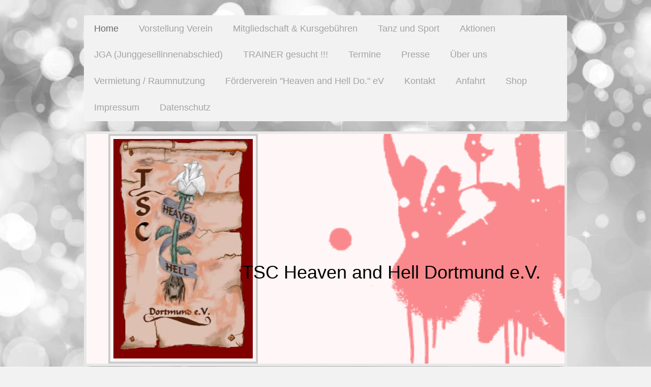

--- FILE ---
content_type: text/html; charset=UTF-8
request_url: https://www.tsc-heaven-and-hell.de/
body_size: 14363
content:
<!DOCTYPE html>
<html lang="de"  ><head prefix="og: http://ogp.me/ns# fb: http://ogp.me/ns/fb# business: http://ogp.me/ns/business#">
    <meta http-equiv="Content-Type" content="text/html; charset=utf-8"/>
    <meta name="generator" content="IONOS MyWebsite"/>
        
    <link rel="dns-prefetch" href="//cdn.website-start.de/"/>
    <link rel="dns-prefetch" href="//103.mod.mywebsite-editor.com"/>
    <link rel="dns-prefetch" href="https://103.sb.mywebsite-editor.com/"/>
    <link rel="shortcut icon" href="//cdn.website-start.de/favicon.ico"/>
        <title>Hip Hop , Bodystyle , Breakdance , Wing Chung , Rock´nRoll , Kindertanz , Tanzen Übergewicht , Krabbelgruppe , Dortmund , Step Aerobic , tanzen , Power Dance , Seniorentanz</title>
    
    <style type="text/css">@media screen and (min-device-width: 1024px) {
            .mediumScreenDisabled { display:block }
            .smallScreenDisabled { display:block }
        }
        @media screen and (max-device-width: 1024px) { .mediumScreenDisabled { display:none } }
        @media screen and (max-device-width: 568px) { .smallScreenDisabled { display:none } }
                @media screen and (min-width: 1024px) {
            .mobilepreview .mediumScreenDisabled { display:block }
            .mobilepreview .smallScreenDisabled { display:block }
        }
        @media screen and (max-width: 1024px) { .mobilepreview .mediumScreenDisabled { display:none } }
        @media screen and (max-width: 568px) { .mobilepreview .smallScreenDisabled { display:none } }</style>
    <meta name="viewport" content="width=1025"/>

<meta name="format-detection" content="telephone=no"/>
        <meta name="keywords" content="Tanzsportverein, TSC, Heaven, and, Hell, Dortmund, e, V"/>
            <meta name="description" content="Tanzsportverein"/>
            <meta name="robots" content="index,follow"/>
        <link href="//cdn.website-start.de/templates/2052/style.css?1763478093678" rel="stylesheet" type="text/css"/>
    <link href="https://www.tsc-heaven-and-hell.de/s/style/theming.css?1711301071" rel="stylesheet" type="text/css"/>
    <link href="//cdn.website-start.de/app/cdn/min/group/web.css?1763478093678" rel="stylesheet" type="text/css"/>
<link href="//cdn.website-start.de/app/cdn/min/moduleserver/css/de_DE/common,counter,facebook,shoppingbasket?1763478093678" rel="stylesheet" type="text/css"/>
    <link href="//cdn.website-start.de/app/cdn/min/group/mobilenavigation.css?1763478093678" rel="stylesheet" type="text/css"/>
    <link href="https://103.sb.mywebsite-editor.com/app/logstate2-css.php?site=938284486&amp;t=1768425952" rel="stylesheet" type="text/css"/>

<script type="text/javascript">
    /* <![CDATA[ */
var stagingMode = '';
    /* ]]> */
</script>
<script src="https://103.sb.mywebsite-editor.com/app/logstate-js.php?site=938284486&amp;t=1768425952"></script>

    <link href="//cdn.website-start.de/templates/2052/print.css?1763478093678" rel="stylesheet" media="print" type="text/css"/>
    <script type="text/javascript">
    /* <![CDATA[ */
    var systemurl = 'https://103.sb.mywebsite-editor.com/';
    var webPath = '/';
    var proxyName = '';
    var webServerName = 'www.tsc-heaven-and-hell.de';
    var sslServerUrl = 'https://www.tsc-heaven-and-hell.de';
    var nonSslServerUrl = 'http://www.tsc-heaven-and-hell.de';
    var webserverProtocol = 'http://';
    var nghScriptsUrlPrefix = '//103.mod.mywebsite-editor.com';
    var sessionNamespace = 'DIY_SB';
    var jimdoData = {
        cdnUrl:  '//cdn.website-start.de/',
        messages: {
            lightBox: {
    image : 'Bild',
    of: 'von'
}

        },
        isTrial: 0,
        pageId: 920720321    };
    var script_basisID = "938284486";

    diy = window.diy || {};
    diy.web = diy.web || {};

        diy.web.jsBaseUrl = "//cdn.website-start.de/s/build/";

    diy.context = diy.context || {};
    diy.context.type = diy.context.type || 'web';
    /* ]]> */
</script>

<script type="text/javascript" src="//cdn.website-start.de/app/cdn/min/group/web.js?1763478093678" crossorigin="anonymous"></script><script type="text/javascript" src="//cdn.website-start.de/s/build/web.bundle.js?1763478093678" crossorigin="anonymous"></script><script type="text/javascript" src="//cdn.website-start.de/app/cdn/min/group/mobilenavigation.js?1763478093678" crossorigin="anonymous"></script><script src="//cdn.website-start.de/app/cdn/min/moduleserver/js/de_DE/common,counter,facebook,shoppingbasket?1763478093678"></script>
<script type="text/javascript" src="https://cdn.website-start.de/proxy/apps/cei7th/resource/dependencies/"></script><script type="text/javascript">
                    if (typeof require !== 'undefined') {
                        require.config({
                            waitSeconds : 10,
                            baseUrl : 'https://cdn.website-start.de/proxy/apps/cei7th/js/'
                        });
                    }
                </script><script type="text/javascript" src="//cdn.website-start.de/app/cdn/min/group/pfcsupport.js?1763478093678" crossorigin="anonymous"></script>    <meta property="og:type" content="business.business"/>
    <meta property="og:url" content="https://www.tsc-heaven-and-hell.de/"/>
    <meta property="og:title" content="Hip Hop , Bodystyle , Breakdance , Wing Chung , Rock´nRoll , Kindertanz , Tanzen Übergewicht , Krabbelgruppe , Dortmund , Step Aerobic , tanzen , Power Dance , Seniorentanz"/>
            <meta property="og:description" content="Tanzsportverein"/>
                <meta property="og:image" content="https://www.tsc-heaven-and-hell.de/s/misc/logo.jpg?t=1768044997"/>
        <meta property="business:contact_data:country_name" content="Deutschland"/>
    
    
    
    
    
    
    
    
</head>


<body class="body diyBgActive  startpage cc-pagemode-default diyfeNoSidebar diy-market-de_DE" data-pageid="920720321" id="page-920720321">
    
    <div class="diyw">
        <div class="diyweb">
	<div class="diyfeMobileNav">
		
<nav id="diyfeMobileNav" class="diyfeCA diyfeCA2" role="navigation">
    <a title="Navigation aufklappen/zuklappen">Navigation aufklappen/zuklappen</a>
    <ul class="mainNav1"><li class="current hasSubNavigation"><a data-page-id="920720321" href="https://www.tsc-heaven-and-hell.de/" class="current level_1"><span>Home</span></a></li><li class=" hasSubNavigation"><a data-page-id="920720333" href="https://www.tsc-heaven-and-hell.de/vorstellung-verein/" class=" level_1"><span>Vorstellung Verein</span></a></li><li class=" hasSubNavigation"><a data-page-id="925611461" href="https://www.tsc-heaven-and-hell.de/mitgliedschaft-kursgebühren/" class=" level_1"><span>Mitgliedschaft &amp; Kursgebühren</span></a></li><li class=" hasSubNavigation"><a data-page-id="920720337" href="https://www.tsc-heaven-and-hell.de/tanz-und-sport/" class=" level_1"><span>Tanz und Sport</span></a><span class="diyfeDropDownSubOpener">&nbsp;</span><div class="diyfeDropDownSubList diyfeCA diyfeCA3"><ul class="mainNav2"><li class=" hasSubNavigation"><a data-page-id="925628451" href="https://www.tsc-heaven-and-hell.de/tanz-und-sport/trainingszeiten-aller-sparten/" class=" level_2"><span>Trainingszeiten aller Sparten</span></a></li><li class=" hasSubNavigation"><a data-page-id="925790028" href="https://www.tsc-heaven-and-hell.de/tanz-und-sport/5-monate-2-jahre/" class=" level_2"><span>5 Monate - 2 Jahre</span></a></li><li class=" hasSubNavigation"><a data-page-id="925758876" href="https://www.tsc-heaven-and-hell.de/tanz-und-sport/2-3-jahre/" class=" level_2"><span>2 - 3 Jahre</span></a></li><li class=" hasSubNavigation"><a data-page-id="925758877" href="https://www.tsc-heaven-and-hell.de/tanz-und-sport/4-6-jahre/" class=" level_2"><span>4 - 6 Jahre</span></a></li><li class=" hasSubNavigation"><a data-page-id="925758878" href="https://www.tsc-heaven-and-hell.de/tanz-und-sport/7-17-jahre/" class=" level_2"><span>7 - 17 Jahre</span></a></li><li class=" hasSubNavigation"><a data-page-id="925758879" href="https://www.tsc-heaven-and-hell.de/tanz-und-sport/ab-18-jahre/" class=" level_2"><span>ab 18 Jahre</span></a></li><li class=" hasSubNavigation"><a data-page-id="925758880" href="https://www.tsc-heaven-and-hell.de/tanz-und-sport/ab-55-jahre/" class=" level_2"><span>ab 55 Jahre</span></a></li><li class=" hasSubNavigation"><a data-page-id="925312041" href="https://www.tsc-heaven-and-hell.de/tanz-und-sport/crazy-wedding-dance/" class=" level_2"><span>CRAZY Wedding Dance</span></a><span class="diyfeDropDownSubOpener">&nbsp;</span><div class="diyfeDropDownSubList diyfeCA diyfeCA3"><ul class="mainNav3"><li class=" hasSubNavigation"><a data-page-id="925567023" href="https://www.tsc-heaven-and-hell.de/tanz-und-sport/crazy-wedding-dance/referenzen/" class=" level_3"><span>Referenzen</span></a></li></ul></div></li><li class=" hasSubNavigation"><a data-page-id="925611462" href="https://www.tsc-heaven-and-hell.de/tanz-und-sport/zumba/" class=" level_2"><span>Zumba</span></a><span class="diyfeDropDownSubOpener">&nbsp;</span><div class="diyfeDropDownSubList diyfeCA diyfeCA3"><ul class="mainNav3"><li class=" hasSubNavigation"><a data-page-id="925611466" href="https://www.tsc-heaven-and-hell.de/tanz-und-sport/zumba/ab-18-jahre/" class=" level_3"><span>ab 18 Jahre</span></a></li></ul></div></li><li class=" hasSubNavigation"><a data-page-id="925611463" href="https://www.tsc-heaven-and-hell.de/tanz-und-sport/tanz-dich-fit-60/" class=" level_2"><span>Tanz Dich Fit 60+</span></a></li><li class=" hasSubNavigation"><a data-page-id="925611464" href="https://www.tsc-heaven-and-hell.de/tanz-und-sport/pole-dance/" class=" level_2"><span>Pole Dance</span></a><div class="diyfeDropDownSubList diyfeCA diyfeCA3"><ul class="mainNav3"></ul></div></li><li class=" hasSubNavigation"><a data-page-id="925928278" href="https://www.tsc-heaven-and-hell.de/tanz-und-sport/pole-vs-hip-hop-kids/" class=" level_2"><span>Pole vs. Hip Hop KIDS</span></a><div class="diyfeDropDownSubList diyfeCA diyfeCA3"><ul class="mainNav3"></ul></div></li><li class=" hasSubNavigation"><a data-page-id="920720419" href="https://www.tsc-heaven-and-hell.de/tanz-und-sport/disco-fox/" class=" level_2"><span>DISCO FOX</span></a><span class="diyfeDropDownSubOpener">&nbsp;</span><div class="diyfeDropDownSubList diyfeCA diyfeCA3"><ul class="mainNav3"><li class=" hasSubNavigation"><a data-page-id="920720430" href="https://www.tsc-heaven-and-hell.de/tanz-und-sport/disco-fox/trainingszeiten/" class=" level_3"><span>Trainingszeiten</span></a></li></ul></div></li><li class=" hasSubNavigation"><a data-page-id="925758869" href="https://www.tsc-heaven-and-hell.de/tanz-und-sport/bootcamp/" class=" level_2"><span>Bootcamp</span></a><div class="diyfeDropDownSubList diyfeCA diyfeCA3"><ul class="mainNav3"></ul></div></li><li class=" hasSubNavigation"><a data-page-id="920720397" href="https://www.tsc-heaven-and-hell.de/tanz-und-sport/fatburner-tabata/" class=" level_2"><span>FatBurner / Tabata</span></a><div class="diyfeDropDownSubList diyfeCA diyfeCA3"><ul class="mainNav3"></ul></div></li><li class=" hasSubNavigation"><a data-page-id="925790031" href="https://www.tsc-heaven-and-hell.de/tanz-und-sport/krabbelgruppe/" class=" level_2"><span>Krabbelgruppe</span></a><div class="diyfeDropDownSubList diyfeCA diyfeCA3"><ul class="mainNav3"></ul></div></li><li class=" hasSubNavigation"><a data-page-id="925826647" href="https://www.tsc-heaven-and-hell.de/tanz-und-sport/ballett-feen/" class=" level_2"><span>Ballett-Feen</span></a><div class="diyfeDropDownSubList diyfeCA diyfeCA3"><ul class="mainNav3"></ul></div></li><li class=" hasSubNavigation"><a data-page-id="925790033" href="https://www.tsc-heaven-and-hell.de/tanz-und-sport/kindertanzen/" class=" level_2"><span>Kindertanzen</span></a><div class="diyfeDropDownSubList diyfeCA diyfeCA3"><ul class="mainNav3"></ul></div></li><li class=" hasSubNavigation"><a data-page-id="920720422" href="https://www.tsc-heaven-and-hell.de/tanz-und-sport/eltern-kind-spiel-spaß-tanz-2-j-3-j/" class=" level_2"><span>Eltern- Kind "Spiel-Spaß-Tanz (2 J. + 3 J.)</span></a><div class="diyfeDropDownSubList diyfeCA diyfeCA3"><ul class="mainNav3"></ul></div></li><li class=" hasSubNavigation"><a data-page-id="920720359" href="https://www.tsc-heaven-and-hell.de/tanz-und-sport/eltern-kind-turnen/" class=" level_2"><span>Eltern-Kind-Turnen</span></a><div class="diyfeDropDownSubList diyfeCA diyfeCA3"><ul class="mainNav3"></ul></div></li><li class=" hasSubNavigation"><a data-page-id="925928282" href="https://www.tsc-heaven-and-hell.de/tanz-und-sport/kinderturnen/" class=" level_2"><span>Kinderturnen</span></a></li><li class=" hasSubNavigation"><a data-page-id="925928288" href="https://www.tsc-heaven-and-hell.de/tanz-und-sport/tanz-theater-schwarzlicht/" class=" level_2"><span>Tanz &amp; Theater Schwarzlicht</span></a></li><li class=" hasSubNavigation"><a data-page-id="920720423" href="https://www.tsc-heaven-and-hell.de/tanz-und-sport/step-aerobic/" class=" level_2"><span>Step-Aerobic</span></a><div class="diyfeDropDownSubList diyfeCA diyfeCA3"><ul class="mainNav3"></ul></div></li><li class=" hasSubNavigation"><a data-page-id="920738402" href="https://www.tsc-heaven-and-hell.de/tanz-und-sport/pilates/" class=" level_2"><span>Pilates</span></a><div class="diyfeDropDownSubList diyfeCA diyfeCA3"><ul class="mainNav3"></ul></div></li><li class=" hasSubNavigation"><a data-page-id="920720334" href="https://www.tsc-heaven-and-hell.de/tanz-und-sport/rock-n-roll/" class=" level_2"><span>Rock´n´Roll</span></a><div class="diyfeDropDownSubList diyfeCA diyfeCA3"><ul class="mainNav3"></ul></div></li><li class=" hasSubNavigation"><a data-page-id="920720410" href="https://www.tsc-heaven-and-hell.de/tanz-und-sport/boogie-woogie/" class=" level_2"><span>Boogie Woogie</span></a></li><li class=" hasSubNavigation"><a data-page-id="920720335" href="https://www.tsc-heaven-and-hell.de/tanz-und-sport/hip-hop/" class=" level_2"><span>Hip Hop</span></a><div class="diyfeDropDownSubList diyfeCA diyfeCA3"><ul class="mainNav3"></ul></div></li><li class=" hasSubNavigation"><a data-page-id="920720336" href="https://www.tsc-heaven-and-hell.de/tanz-und-sport/breakdance/" class=" level_2"><span>Breakdance</span></a><div class="diyfeDropDownSubList diyfeCA diyfeCA3"><ul class="mainNav3"></ul></div></li><li class=" hasSubNavigation"><a data-page-id="925928283" href="https://www.tsc-heaven-and-hell.de/tanz-und-sport/parkour/" class=" level_2"><span>Parkour</span></a></li><li class=" hasSubNavigation"><a data-page-id="925784571" href="https://www.tsc-heaven-and-hell.de/tanz-und-sport/personal-training/" class=" level_2"><span>Personal Training</span></a><span class="diyfeDropDownSubOpener">&nbsp;</span><div class="diyfeDropDownSubList diyfeCA diyfeCA3"><ul class="mainNav3"><li class=" hasSubNavigation"><a data-page-id="925784572" href="https://www.tsc-heaven-and-hell.de/tanz-und-sport/personal-training/ernährung/" class=" level_3"><span>Ernährung</span></a></li><li class=" hasSubNavigation"><a data-page-id="925784573" href="https://www.tsc-heaven-and-hell.de/tanz-und-sport/personal-training/vorteile/" class=" level_3"><span>Vorteile</span></a></li></ul></div></li></ul></div></li><li class=" hasSubNavigation"><a data-page-id="920720371" href="https://www.tsc-heaven-and-hell.de/aktionen/" class=" level_1"><span>Aktionen</span></a><span class="diyfeDropDownSubOpener">&nbsp;</span><div class="diyfeDropDownSubList diyfeCA diyfeCA3"><ul class="mainNav2"><li class=" hasSubNavigation"><a data-page-id="925587876" href="https://www.tsc-heaven-and-hell.de/aktionen/halloween-make-up/" class=" level_2"><span>Halloween Make up</span></a><span class="diyfeDropDownSubOpener">&nbsp;</span><div class="diyfeDropDownSubList diyfeCA diyfeCA3"><ul class="mainNav3"><li class=" hasSubNavigation"><a data-page-id="925587879" href="https://www.tsc-heaven-and-hell.de/aktionen/halloween-make-up/kontakt-anmeldung/" class=" level_3"><span>Kontakt/ Anmeldung</span></a></li></ul></div></li><li class=" hasSubNavigation"><a data-page-id="925587877" href="https://www.tsc-heaven-and-hell.de/aktionen/fondant-kurs/" class=" level_2"><span>Fondant-Kurs</span></a><span class="diyfeDropDownSubOpener">&nbsp;</span><div class="diyfeDropDownSubList diyfeCA diyfeCA3"><ul class="mainNav3"><li class=" hasSubNavigation"><a data-page-id="925587881" href="https://www.tsc-heaven-and-hell.de/aktionen/fondant-kurs/kontakt-anmeldung/" class=" level_3"><span>Kontakt/ Anmeldung</span></a></li></ul></div></li><li class=" hasSubNavigation"><a data-page-id="925587878" href="https://www.tsc-heaven-and-hell.de/aktionen/adventskranz-basteln/" class=" level_2"><span>Adventskranz basteln</span></a><span class="diyfeDropDownSubOpener">&nbsp;</span><div class="diyfeDropDownSubList diyfeCA diyfeCA3"><ul class="mainNav3"><li class=" hasSubNavigation"><a data-page-id="925587882" href="https://www.tsc-heaven-and-hell.de/aktionen/adventskranz-basteln/kontakt-anmeldung/" class=" level_3"><span>Kontakt/ Anmeldung</span></a></li></ul></div></li><li class=" hasSubNavigation"><a data-page-id="925587873" href="https://www.tsc-heaven-and-hell.de/aktionen/trödelmarkt-rund-ums-kind/" class=" level_2"><span>Trödelmarkt rund ums Kind</span></a><span class="diyfeDropDownSubOpener">&nbsp;</span><div class="diyfeDropDownSubList diyfeCA diyfeCA3"><ul class="mainNav3"><li class=" hasSubNavigation"><a data-page-id="925587883" href="https://www.tsc-heaven-and-hell.de/aktionen/trödelmarkt-rund-ums-kind/kontakt-anmeldung/" class=" level_3"><span>Kontakt/ Anmeldung</span></a></li></ul></div></li><li class=" hasSubNavigation"><a data-page-id="925587875" href="https://www.tsc-heaven-and-hell.de/aktionen/kindertrödelmarkt-von-kindern-für-kinder/" class=" level_2"><span>Kindertrödelmarkt "von Kindern - für Kinder"</span></a><span class="diyfeDropDownSubOpener">&nbsp;</span><div class="diyfeDropDownSubList diyfeCA diyfeCA3"><ul class="mainNav3"><li class=" hasSubNavigation"><a data-page-id="925587885" href="https://www.tsc-heaven-and-hell.de/aktionen/kindertrödelmarkt-von-kindern-für-kinder/kontakt-anmeldung/" class=" level_3"><span>Kontakt/ Anmeldung</span></a></li></ul></div></li></ul></div></li><li class=" hasSubNavigation"><a data-page-id="921429436" href="https://www.tsc-heaven-and-hell.de/jga-junggesellinnenabschied/" class=" level_1"><span>JGA (Junggesellinnenabschied)</span></a></li><li class=" hasSubNavigation"><a data-page-id="920720398" href="https://www.tsc-heaven-and-hell.de/trainer-gesucht/" class=" level_1"><span>TRAINER gesucht !!!</span></a><span class="diyfeDropDownSubOpener">&nbsp;</span><div class="diyfeDropDownSubList diyfeCA diyfeCA3"><ul class="mainNav2"><li class=" hasSubNavigation"><a data-page-id="920720377" href="https://www.tsc-heaven-and-hell.de/trainer-gesucht/trainer-übungsleiter/" class=" level_2"><span>Trainer/ Übungsleiter</span></a></li></ul></div></li><li class=" hasSubNavigation"><a data-page-id="920720322" href="https://www.tsc-heaven-and-hell.de/termine/" class=" level_1"><span>Termine</span></a></li><li class=" hasSubNavigation"><a data-page-id="920720370" href="https://www.tsc-heaven-and-hell.de/presse/" class=" level_1"><span>Presse</span></a></li><li class=" hasSubNavigation"><a data-page-id="920720325" href="https://www.tsc-heaven-and-hell.de/über-uns/" class=" level_1"><span>Über uns</span></a><span class="diyfeDropDownSubOpener">&nbsp;</span><div class="diyfeDropDownSubList diyfeCA diyfeCA3"><ul class="mainNav2"><li class=" hasSubNavigation"><a data-page-id="920720326" href="https://www.tsc-heaven-and-hell.de/über-uns/vorstand/" class=" level_2"><span>Vorstand</span></a></li><li class=" hasSubNavigation"><a data-page-id="920720327" href="https://www.tsc-heaven-and-hell.de/über-uns/satzung/" class=" level_2"><span>Satzung</span></a><span class="diyfeDropDownSubOpener">&nbsp;</span><div class="diyfeDropDownSubList diyfeCA diyfeCA3"><ul class="mainNav3"><li class=" hasSubNavigation"><a data-page-id="925567024" href="https://www.tsc-heaven-and-hell.de/über-uns/satzung/satzung/" class=" level_3"><span>Satzung</span></a></li></ul></div></li><li class=" hasSubNavigation"><a data-page-id="920720328" href="https://www.tsc-heaven-and-hell.de/über-uns/mitglied-werden/" class=" level_2"><span>Mitglied werden</span></a><span class="diyfeDropDownSubOpener">&nbsp;</span><div class="diyfeDropDownSubList diyfeCA diyfeCA3"><ul class="mainNav3"><li class=" hasSubNavigation"><a data-page-id="925567025" href="https://www.tsc-heaven-and-hell.de/über-uns/mitglied-werden/öffnungszeiten/" class=" level_3"><span>Öffnungszeiten</span></a></li></ul></div></li></ul></div></li><li class=" hasSubNavigation"><a data-page-id="925784569" href="https://www.tsc-heaven-and-hell.de/vermietung-raumnutzung/" class=" level_1"><span>Vermietung / Raumnutzung</span></a><span class="diyfeDropDownSubOpener">&nbsp;</span><div class="diyfeDropDownSubList diyfeCA diyfeCA3"><ul class="mainNav2"><li class=" hasSubNavigation"><a data-page-id="925791076" href="https://www.tsc-heaven-and-hell.de/vermietung-raumnutzung/kinder/" class=" level_2"><span>Kinder</span></a></li><li class=" hasSubNavigation"><a data-page-id="925791077" href="https://www.tsc-heaven-and-hell.de/vermietung-raumnutzung/erwachsene/" class=" level_2"><span>Erwachsene</span></a></li><li class=" hasSubNavigation"><a data-page-id="925791078" href="https://www.tsc-heaven-and-hell.de/vermietung-raumnutzung/sonstiges/" class=" level_2"><span>Sonstiges</span></a></li><li class=" hasSubNavigation"><a data-page-id="925791074" href="https://www.tsc-heaven-and-hell.de/vermietung-raumnutzung/kinder-party/" class=" level_2"><span>Kinder-Party</span></a></li><li class=" hasSubNavigation"><a data-page-id="925791075" href="https://www.tsc-heaven-and-hell.de/vermietung-raumnutzung/event-bedarf/" class=" level_2"><span>Event-Bedarf</span></a></li></ul></div></li><li class=" hasSubNavigation"><a data-page-id="920720417" href="https://www.tsc-heaven-and-hell.de/förderverein-heaven-and-hell-do-ev/" class=" level_1"><span>Förderverein "Heaven and Hell Do." eV</span></a><span class="diyfeDropDownSubOpener">&nbsp;</span><div class="diyfeDropDownSubList diyfeCA diyfeCA3"><ul class="mainNav2"><li class=" hasSubNavigation"><a data-page-id="920720431" href="https://www.tsc-heaven-and-hell.de/förderverein-heaven-and-hell-do-ev/vorstellung-und-aufgabe/" class=" level_2"><span>Vorstellung und Aufgabe</span></a></li><li class=" hasSubNavigation"><a data-page-id="920720432" href="https://www.tsc-heaven-and-hell.de/förderverein-heaven-and-hell-do-ev/aktionen/" class=" level_2"><span>Aktionen</span></a></li></ul></div></li><li class=" hasSubNavigation"><a data-page-id="920720329" href="https://www.tsc-heaven-and-hell.de/kontakt/" class=" level_1"><span>Kontakt</span></a></li><li class=" hasSubNavigation"><a data-page-id="920720330" href="https://www.tsc-heaven-and-hell.de/anfahrt/" class=" level_1"><span>Anfahrt</span></a></li><li class=" hasSubNavigation"><a data-page-id="925959554" href="https://www.tsc-heaven-and-hell.de/shop/" class=" level_1"><span>Shop</span></a></li><li class=" hasSubNavigation"><a data-page-id="920720331" href="https://www.tsc-heaven-and-hell.de/impressum/" class=" level_1"><span>Impressum</span></a></li><li class=" hasSubNavigation"><a data-page-id="925899717" href="https://www.tsc-heaven-and-hell.de/datenschutz/" class=" level_1"><span>Datenschutz</span></a></li></ul></nav>
	</div>
	<div class="diywebNav diywebNavHorizontal diywebNavMain diywebNav1">
		<div class="diywebLiveArea">
			<div class="diywebMainGutter">

				<div class="diyfeGE diyfeCA diyfeCA2">
					<div class="diywebGutter">
						<div class="webnavigation"><ul id="mainNav1" class="mainNav1"><li class="navTopItemGroup_1"><a data-page-id="920720321" href="https://www.tsc-heaven-and-hell.de/" class="current level_1"><span>Home</span></a></li><li class="navTopItemGroup_2"><a data-page-id="920720333" href="https://www.tsc-heaven-and-hell.de/vorstellung-verein/" class="level_1"><span>Vorstellung Verein</span></a></li><li class="navTopItemGroup_3"><a data-page-id="925611461" href="https://www.tsc-heaven-and-hell.de/mitgliedschaft-kursgebühren/" class="level_1"><span>Mitgliedschaft &amp; Kursgebühren</span></a></li><li class="navTopItemGroup_4"><a data-page-id="920720337" href="https://www.tsc-heaven-and-hell.de/tanz-und-sport/" class="level_1"><span>Tanz und Sport</span></a></li><li class="navTopItemGroup_5"><a data-page-id="920720371" href="https://www.tsc-heaven-and-hell.de/aktionen/" class="level_1"><span>Aktionen</span></a></li><li class="navTopItemGroup_6"><a data-page-id="921429436" href="https://www.tsc-heaven-and-hell.de/jga-junggesellinnenabschied/" class="level_1"><span>JGA (Junggesellinnenabschied)</span></a></li><li class="navTopItemGroup_7"><a data-page-id="920720398" href="https://www.tsc-heaven-and-hell.de/trainer-gesucht/" class="level_1"><span>TRAINER gesucht !!!</span></a></li><li class="navTopItemGroup_8"><a data-page-id="920720322" href="https://www.tsc-heaven-and-hell.de/termine/" class="level_1"><span>Termine</span></a></li><li class="navTopItemGroup_9"><a data-page-id="920720370" href="https://www.tsc-heaven-and-hell.de/presse/" class="level_1"><span>Presse</span></a></li><li class="navTopItemGroup_10"><a data-page-id="920720325" href="https://www.tsc-heaven-and-hell.de/über-uns/" class="level_1"><span>Über uns</span></a></li><li class="navTopItemGroup_11"><a data-page-id="925784569" href="https://www.tsc-heaven-and-hell.de/vermietung-raumnutzung/" class="level_1"><span>Vermietung / Raumnutzung</span></a></li><li class="navTopItemGroup_12"><a data-page-id="920720417" href="https://www.tsc-heaven-and-hell.de/förderverein-heaven-and-hell-do-ev/" class="level_1"><span>Förderverein "Heaven and Hell Do." eV</span></a></li><li class="navTopItemGroup_13"><a data-page-id="920720329" href="https://www.tsc-heaven-and-hell.de/kontakt/" class="level_1"><span>Kontakt</span></a></li><li class="navTopItemGroup_14"><a data-page-id="920720330" href="https://www.tsc-heaven-and-hell.de/anfahrt/" class="level_1"><span>Anfahrt</span></a></li><li class="navTopItemGroup_15"><a data-page-id="925959554" href="https://www.tsc-heaven-and-hell.de/shop/" class="level_1"><span>Shop</span></a></li><li class="navTopItemGroup_16"><a data-page-id="920720331" href="https://www.tsc-heaven-and-hell.de/impressum/" class="level_1"><span>Impressum</span></a></li><li class="navTopItemGroup_17"><a data-page-id="925899717" href="https://www.tsc-heaven-and-hell.de/datenschutz/" class="level_1"><span>Datenschutz</span></a></li></ul></div>
					</div>
				</div>

			</div>
		</div>
	</div>

	<div class="diywebEmotionHeader">
		<div class="diywebLiveArea">
			<div class="diywebMainGutter">

				<div class="diyfeGE">
					<div class="diywebGutter">
						
<style type="text/css" media="all">
.diyw div#emotion-header {
        max-width: 940px;
        max-height: 451px;
                background: #fa898d;
    }

.diyw div#emotion-header-title-bg {
    left: 0%;
    top: 55%;
    width: 100%;
    height: 14%;

    background-color: #FFFFFF;
    opacity: 1.00;
    filter: alpha(opacity = 100);
    display: none;}
.diyw img#emotion-header-logo {
    left: 4.59%;
    top: 0.00%;
    background: transparent;
            width: 29.15%;
        height: 95.57%;
                border: 4px solid #cccccc;
        padding: 6px;
        }

.diyw div#emotion-header strong#emotion-header-title {
    left: 29%;
    top: 46%;
    color: #000000;
        font: normal normal 36px/120% Impact, Charcoal, sans-serif;
}

.diyw div#emotion-no-bg-container{
    max-height: 451px;
}

.diyw div#emotion-no-bg-container .emotion-no-bg-height {
    margin-top: 47.98%;
}
</style>
<div id="emotion-header" data-action="loadView" data-params="active" data-imagescount="1">
            <img src="https://www.tsc-heaven-and-hell.de/s/img/emotionheader.png?1711265180.940px.451px" id="emotion-header-img" alt=""/>
            
        <div id="ehSlideshowPlaceholder">
            <div id="ehSlideShow">
                <div class="slide-container">
                                        <div style="background-color: #fa898d">
                            <img src="https://www.tsc-heaven-and-hell.de/s/img/emotionheader.png?1711265180.940px.451px" alt=""/>
                        </div>
                                    </div>
            </div>
        </div>


        <script type="text/javascript">
        //<![CDATA[
                diy.module.emotionHeader.slideShow.init({ slides: [{"url":"https:\/\/www.tsc-heaven-and-hell.de\/s\/img\/emotionheader.png?1711265180.940px.451px","image_alt":"","bgColor":"#fa898d"}] });
        //]]>
        </script>

    
                        <a href="https://www.tsc-heaven-and-hell.de/">
        
                    <img id="emotion-header-logo" src="https://www.tsc-heaven-and-hell.de/s/misc/logo.jpg?t=1768044997" alt=""/>
        
                    </a>
            
    
            <strong id="emotion-header-title" style="text-align: center">TSC Heaven and Hell Dortmund e.V.</strong>
                    <div class="notranslate">
                <svg xmlns="http://www.w3.org/2000/svg" version="1.1" id="emotion-header-title-svg" viewBox="0 0 940 451" preserveAspectRatio="xMinYMin meet"><text style="font-family:Impact, Charcoal, sans-serif;font-size:36px;font-style:normal;font-weight:normal;fill:#000000;line-height:1.2em;"><tspan x="50%" style="text-anchor: middle" dy="0.95em">TSC Heaven and Hell Dortmund e.V.</tspan></text></svg>
            </div>
            
    
    <script type="text/javascript">
    //<![CDATA[
    (function ($) {
        function enableSvgTitle() {
                        var titleSvg = $('svg#emotion-header-title-svg'),
                titleHtml = $('#emotion-header-title'),
                emoWidthAbs = 940,
                emoHeightAbs = 451,
                offsetParent,
                titlePosition,
                svgBoxWidth,
                svgBoxHeight;

                        if (titleSvg.length && titleHtml.length) {
                offsetParent = titleHtml.offsetParent();
                titlePosition = titleHtml.position();
                svgBoxWidth = titleHtml.width();
                svgBoxHeight = titleHtml.height();

                                titleSvg.get(0).setAttribute('viewBox', '0 0 ' + svgBoxWidth + ' ' + svgBoxHeight);
                titleSvg.css({
                   left: Math.roundTo(100 * titlePosition.left / offsetParent.width(), 3) + '%',
                   top: Math.roundTo(100 * titlePosition.top / offsetParent.height(), 3) + '%',
                   width: Math.roundTo(100 * svgBoxWidth / emoWidthAbs, 3) + '%',
                   height: Math.roundTo(100 * svgBoxHeight / emoHeightAbs, 3) + '%'
                });

                titleHtml.css('visibility','hidden');
                titleSvg.css('visibility','visible');
            }
        }

        
            var posFunc = function($, overrideSize) {
                var elems = [], containerWidth, containerHeight;
                                    elems.push({
                        selector: '#emotion-header-title',
                        overrideSize: true,
                        horPos: 86.63,
                        vertPos: 61.27                    });
                    lastTitleWidth = $('#emotion-header-title').width();
                                                elems.push({
                    selector: '#emotion-header-title-bg',
                    horPos: 0,
                    vertPos: 63                });
                                
                containerWidth = parseInt('940');
                containerHeight = parseInt('451');

                for (var i = 0; i < elems.length; ++i) {
                    var el = elems[i],
                        $el = $(el.selector),
                        pos = {
                            left: el.horPos,
                            top: el.vertPos
                        };
                    if (!$el.length) continue;
                    var anchorPos = $el.anchorPosition();
                    anchorPos.$container = $('#emotion-header');

                    if (overrideSize === true || el.overrideSize === true) {
                        anchorPos.setContainerSize(containerWidth, containerHeight);
                    } else {
                        anchorPos.setContainerSize(null, null);
                    }

                    var pxPos = anchorPos.fromAnchorPosition(pos),
                        pcPos = anchorPos.toPercentPosition(pxPos);

                    var elPos = {};
                    if (!isNaN(parseFloat(pcPos.top)) && isFinite(pcPos.top)) {
                        elPos.top = pcPos.top + '%';
                    }
                    if (!isNaN(parseFloat(pcPos.left)) && isFinite(pcPos.left)) {
                        elPos.left = pcPos.left + '%';
                    }
                    $el.css(elPos);
                }

                // switch to svg title
                enableSvgTitle();
            };

                        var $emotionImg = jQuery('#emotion-header-img');
            if ($emotionImg.length > 0) {
                // first position the element based on stored size
                posFunc(jQuery, true);

                // trigger reposition using the real size when the element is loaded
                var ehLoadEvTriggered = false;
                $emotionImg.one('load', function(){
                    posFunc(jQuery);
                    ehLoadEvTriggered = true;
                                        diy.module.emotionHeader.slideShow.start();
                                    }).each(function() {
                                        if(this.complete || typeof this.complete === 'undefined') {
                        jQuery(this).load();
                    }
                });

                                noLoadTriggeredTimeoutId = setTimeout(function() {
                    if (!ehLoadEvTriggered) {
                        posFunc(jQuery);
                    }
                    window.clearTimeout(noLoadTriggeredTimeoutId)
                }, 5000);//after 5 seconds
            } else {
                jQuery(function(){
                    posFunc(jQuery);
                });
            }

                        if (jQuery.isBrowser && jQuery.isBrowser.ie8) {
                var longTitleRepositionCalls = 0;
                longTitleRepositionInterval = setInterval(function() {
                    if (lastTitleWidth > 0 && lastTitleWidth != jQuery('#emotion-header-title').width()) {
                        posFunc(jQuery);
                    }
                    longTitleRepositionCalls++;
                    // try this for 5 seconds
                    if (longTitleRepositionCalls === 5) {
                        window.clearInterval(longTitleRepositionInterval);
                    }
                }, 1000);//each 1 second
            }

            }(jQuery));
    //]]>
    </script>

    </div>

					</div>
				</div>

			</div>
		</div>
	</div>

	<div class="diywebContent">
		<div class="diywebLiveArea">
			<div class="diywebMainGutter">

				<div class="diyfeGridGroup diyfeCA diyfeCA1">

					<div class="diywebMain diyfeGE">
						<div class="diywebGutter">
							
        <div id="content_area">
        	<div id="content_start"></div>
        	
        
        <div id="matrix_1025040091" class="sortable-matrix" data-matrixId="1025040091"><div class="n module-type-matrix diyfeLiveArea "> 

<div class="diyfeModGridGroup diyfeModGrid2  diyfeModGridStyleTeaser">
            <div class="diyfeModGridElement diyfeModGridCol50 diyfeModGridElement1st">
            <div class="diyfeModGridContent">
                <div id="matrix_1027392613" class="sortable-matrix-child" data-matrixId="1027392613"><div class="n module-type-spacer diyfeLiveArea "> <div class="the-spacer id5818569577" style="height: 10px;">
</div>
 </div><div class="n module-type-header diyfeLiveArea "> <h2><span class="diyfeDecoration">Gestalte mit uns Deine Freizeit</span></h2> </div><div class="n module-type-hr diyfeLiveArea "> <div style="padding: 0px 0px">
    <div class="hr"></div>
</div>
 </div><div class="n module-type-spacer diyfeLiveArea "> <div class="the-spacer id5818569580" style="height: 25px;">
</div>
 </div><div class="n module-type-text diyfeLiveArea "> <p style="font-stretch:normal;font-size:18.2px;line-height:normal;font-size-adjust:none;font-kerning:auto;font-variant-alternates:normal;font-variant-ligatures:normal;font-variant-numeric:normal;font-variant-east-asian:normal;font-variant-position:normal;font-feature-settings:normal;font-optical-sizing:auto;font-variation-settings:normal;color:rgb(0, 0, 0);-webkit-text-size-adjust:auto;">
<span style="font-family: uictfonttextstylebody; font-size: 18.24px; color: rgb(0, 0, 0);">Deine Freizeit ist ein kostbares Gut - denn nur in </span></p>
<p style="font-stretch:normal;font-size:18.2px;line-height:normal;font-size-adjust:none;font-kerning:auto;font-variant-alternates:normal;font-variant-ligatures:normal;font-variant-numeric:normal;font-variant-east-asian:normal;font-variant-position:normal;font-feature-settings:normal;font-optical-sizing:auto;font-variation-settings:normal;color:rgb(0, 0, 0);-webkit-text-size-adjust:auto;">
<span style="font-size:18.24px;"><span style="font-family:uictfonttextstylebody;">Deiner Freizeit kannst Du tun,</span></span></p>
<p style="font-stretch:normal;font-size:18.2px;line-height:normal;font-size-adjust:none;font-kerning:auto;font-variant-alternates:normal;font-variant-ligatures:normal;font-variant-numeric:normal;font-variant-east-asian:normal;font-variant-position:normal;font-feature-settings:normal;font-optical-sizing:auto;font-variation-settings:normal;color:rgb(0, 0, 0);-webkit-text-size-adjust:auto;">
<span style="font-size:18.24px;"><span style="font-family:uictfonttextstylebody;">was Du wirklich willst. </span></span></p> </div><div class="n module-type-spacer diyfeLiveArea "> <div class="the-spacer id5818569582" style="height: 25px;">
</div>
 </div><div class="n module-type-imageSubtitle diyfeLiveArea "> <div class="clearover imageSubtitle imageFitWidth" id="imageSubtitle-5818569583">
    <div class="align-container align-center" style="max-width: 500px">
        <a class="imagewrapper" href="https://www.tsc-heaven-and-hell.de/s/cc_images/teaserbox_2494617031.jpeg?t=1711265397" rel="lightbox[5818569583]">
            <img id="image_2494617031" src="https://www.tsc-heaven-and-hell.de/s/cc_images/cache_2494617031.jpeg?t=1711265397" alt="" style="max-width: 500px; height:auto"/>
        </a>

        
    </div>

</div>

<script type="text/javascript">
//<![CDATA[
jQuery(function($) {
    var $target = $('#imageSubtitle-5818569583');

    if ($.fn.swipebox && Modernizr.touch) {
        $target
            .find('a[rel*="lightbox"]')
            .addClass('swipebox')
            .swipebox();
    } else {
        $target.tinyLightbox({
            item: 'a[rel*="lightbox"]',
            cycle: false,
            hideNavigation: true
        });
    }
});
//]]>
</script>
 </div></div>            </div>
        </div>
            <div class="diyfeModGridElement diyfeModGridCol50 diyfeModGridElement2nd">
            <div class="diyfeModGridContent">
                <div id="matrix_1027392614" class="sortable-matrix-child" data-matrixId="1027392614"><div class="n module-type-imageSubtitle diyfeLiveArea "> <div class="clearover imageSubtitle" id="imageSubtitle-5819475673">
    <div class="align-container align-center" style="max-width: 301px">
        <a class="imagewrapper" href="https://www.tsc-heaven-and-hell.de/s/cc_images/teaserbox_2496863978.jpg?t=1768044379" rel="lightbox[5819475673]">
            <img id="image_2496863978" src="https://www.tsc-heaven-and-hell.de/s/cc_images/cache_2496863978.jpg?t=1768044379" alt="" style="max-width: 301px; height:auto"/>
        </a>

        
    </div>

</div>

<script type="text/javascript">
//<![CDATA[
jQuery(function($) {
    var $target = $('#imageSubtitle-5819475673');

    if ($.fn.swipebox && Modernizr.touch) {
        $target
            .find('a[rel*="lightbox"]')
            .addClass('swipebox')
            .swipebox();
    } else {
        $target.tinyLightbox({
            item: 'a[rel*="lightbox"]',
            cycle: false,
            hideNavigation: true
        });
    }
});
//]]>
</script>
 </div><div class="n module-type-imageSubtitle diyfeLiveArea "> <div class="clearover imageSubtitle" id="imageSubtitle-5819475662">
    <div class="align-container align-left" style="max-width: 266px">
        <a class="imagewrapper" href="https://www.tsc-heaven-and-hell.de/s/cc_images/teaserbox_2496863970.png?t=1768044367" rel="lightbox[5819475662]">
            <img id="image_2496863970" src="https://www.tsc-heaven-and-hell.de/s/cc_images/cache_2496863970.png?t=1768044367" alt="" style="max-width: 266px; height:auto"/>
        </a>

        
    </div>

</div>

<script type="text/javascript">
//<![CDATA[
jQuery(function($) {
    var $target = $('#imageSubtitle-5819475662');

    if ($.fn.swipebox && Modernizr.touch) {
        $target
            .find('a[rel*="lightbox"]')
            .addClass('swipebox')
            .swipebox();
    } else {
        $target.tinyLightbox({
            item: 'a[rel*="lightbox"]',
            cycle: false,
            hideNavigation: true
        });
    }
});
//]]>
</script>
 </div></div>            </div>
        </div>
        <div style="clear: both;"></div>
</div>
 </div><div class="n module-type-hr diyfeLiveArea "> <div style="padding: 0px 0px">
    <div class="hr"></div>
</div>
 </div><div class="n module-type-header diyfeLiveArea "> <h1><span class="diyfeDecoration">Aktuell</span></h1> </div><div class="n module-type-header diyfeLiveArea "> <h1><span class="diyfeDecoration">Die neuen Kurse starten!</span></h1> </div><div class="n module-type-text diyfeLiveArea "> <p>Sport ist eine der schönsten Arten seinen Körper aber auch seiner Seele was Gutes zu tun. Wenn Du Spaß an Bewegung hast, freuen wir uns, Dich bei uns begrüßen zu dürfen. Sieh Dich auf den
folgenden Seiten um, informiere Dich über unsere Kurse oder komm direkt bei uns vorbei. Wir freuen uns auf Deinen Besuch! </p> </div><div class="n module-type-spacer diyfeLiveArea "> <div class="the-spacer id5818569585" style="height: 20px;">
</div>
 </div><div class="n module-type-matrix diyfeLiveArea "> 

<div class="diyfeModGridGroup diyfeModGrid3  diyfeModGridStyleTeaser">
            <div class="diyfeModGridElement diyfeModGridCol33 diyfeModGridElement1st">
            <div class="diyfeModGridContent">
                <div id="matrix_1027392615" class="sortable-matrix-child" data-matrixId="1027392615"><div class="n module-type-spacer diyfeLiveArea "> <div class="the-spacer id5818569587" style="height: 30px;">
</div>
 </div><div class="n module-type-header diyfeLiveArea "> <h2><span class="diyfeDecoration">Hip Hop</span></h2> </div><div class="n module-type-hr diyfeLiveArea "> <div style="padding: 0px 0px">
    <div class="hr"></div>
</div>
 </div><div class="n module-type-spacer diyfeLiveArea "> <div class="the-spacer id5818569590" style="height: 25px;">
</div>
 </div><div class="n module-type-text diyfeLiveArea "> <p>Beim Tanzen werden Mut, Selbstbewusstsein und Selbstvertrauen stark gefördert.</p>
<p>Kinder erwerben die Fähigkeit Neues zu wagen, sich in einer Gruppe zu integrieren und an sich selbst und ihr Können zu glauben.</p>
<p> </p>
<p>Hip Hop Kids 6 - 9 Jahre</p>
<p>Hip Hop Teens 10 - 16 Jahre</p>
<p>Hip Hop Erwachseneab 18 Jahre</p> </div><div class="n module-type-spacer diyfeLiveArea "> <div class="the-spacer id5818569592" style="height: 15px;">
</div>
 </div><div class="n module-type-imageSubtitle diyfeLiveArea "> <div class="clearover imageSubtitle imageFitWidth" id="imageSubtitle-5818569593">
    <div class="align-container align-center" style="max-width: 257px">
        <a class="imagewrapper" href="https://www.tsc-heaven-and-hell.de/s/cc_images/teaserbox_2494617033.jpg?t=1711283274" rel="lightbox[5818569593]">
            <img id="image_2494617033" src="https://www.tsc-heaven-and-hell.de/s/cc_images/cache_2494617033.jpg?t=1711283274" alt="" style="max-width: 257px; height:auto"/>
        </a>

        
    </div>

</div>

<script type="text/javascript">
//<![CDATA[
jQuery(function($) {
    var $target = $('#imageSubtitle-5818569593');

    if ($.fn.swipebox && Modernizr.touch) {
        $target
            .find('a[rel*="lightbox"]')
            .addClass('swipebox')
            .swipebox();
    } else {
        $target.tinyLightbox({
            item: 'a[rel*="lightbox"]',
            cycle: false,
            hideNavigation: true
        });
    }
});
//]]>
</script>
 </div></div>            </div>
        </div>
            <div class="diyfeModGridElement diyfeModGridCol33 diyfeModGridElement2nd">
            <div class="diyfeModGridContent">
                <div id="matrix_1027392616" class="sortable-matrix-child" data-matrixId="1027392616"><div class="n module-type-spacer diyfeLiveArea "> <div class="the-spacer id5818569594" style="height: 30px;">
</div>
 </div><div class="n module-type-header diyfeLiveArea "> <h2><span class="diyfeDecoration">Breakdance</span></h2> </div><div class="n module-type-hr diyfeLiveArea "> <div style="padding: 0px 0px">
    <div class="hr"></div>
</div>
 </div><div class="n module-type-spacer diyfeLiveArea "> <div class="the-spacer id5818569597" style="height: 25px;">
</div>
 </div><div class="n module-type-text diyfeLiveArea "> <p>Breakdance sieht auf dem ersten Blick sehr leicht aus - es handelt sich hier aber um einen Hochleistungssport.</p>
<p> </p>
<p>Jeder der fit ist, Rhythmus im Blut hat und eine Ladung Ergeiz und Fleiß mitbringt, kann diesen Tanzsport auf alle Fälle erlernen.</p>
<p> </p>
<p>B- Boys / B-Girls ab 7 Jhre</p> </div><div class="n module-type-spacer diyfeLiveArea "> <div class="the-spacer id5818569599" style="height: 15px;">
</div>
 </div><div class="n module-type-imageSubtitle diyfeLiveArea "> <div class="clearover imageSubtitle imageFitWidth" id="imageSubtitle-5818569600">
    <div class="align-container align-center" style="max-width: 257px">
        <a class="imagewrapper" href="https://www.tsc-heaven-and-hell.de/s/cc_images/teaserbox_2494617034.jpg?t=1711283334" rel="lightbox[5818569600]">
            <img id="image_2494617034" src="https://www.tsc-heaven-and-hell.de/s/cc_images/cache_2494617034.jpg?t=1711283334" alt="" style="max-width: 257px; height:auto"/>
        </a>

        
    </div>

</div>

<script type="text/javascript">
//<![CDATA[
jQuery(function($) {
    var $target = $('#imageSubtitle-5818569600');

    if ($.fn.swipebox && Modernizr.touch) {
        $target
            .find('a[rel*="lightbox"]')
            .addClass('swipebox')
            .swipebox();
    } else {
        $target.tinyLightbox({
            item: 'a[rel*="lightbox"]',
            cycle: false,
            hideNavigation: true
        });
    }
});
//]]>
</script>
 </div></div>            </div>
        </div>
            <div class="diyfeModGridElement diyfeModGridCol33 diyfeModGridElement3rd">
            <div class="diyfeModGridContent">
                <div id="matrix_1027392617" class="sortable-matrix-child" data-matrixId="1027392617"><div class="n module-type-spacer diyfeLiveArea "> <div class="the-spacer id5818569601" style="height: 30px;">
</div>
 </div><div class="n module-type-header diyfeLiveArea "> <h2><span class="diyfeDecoration">Parkour </span></h2> </div><div class="n module-type-hr diyfeLiveArea "> <div style="padding: 0px 0px">
    <div class="hr"></div>
</div>
 </div><div class="n module-type-spacer diyfeLiveArea "> <div class="the-spacer id5818569604" style="height: 25px;">
</div>
 </div><div class="n module-type-text diyfeLiveArea "> <p>Parkour, auch Le Parkour genannt, ist eine Sportart, bei der man sich ohne Hilfsmittel über Hindernisse wie Geländer, Treppen, Mauern, ... von A nach B bewegt. Ziel ist es, möglichst effizient und
kraftsparend sein Ziel zu erreichen.</p>
<p> </p>
<p>PK's ab 7 Jahre </p> </div><div class="n module-type-spacer diyfeLiveArea "> <div class="the-spacer id5818569606" style="height: 16px;">
</div>
 </div><div class="n module-type-imageSubtitle diyfeLiveArea "> <div class="clearover imageSubtitle imageFitWidth" id="imageSubtitle-5818569607">
    <div class="align-container align-center" style="max-width: 500px">
        <a class="imagewrapper" href="https://www.tsc-heaven-and-hell.de/s/cc_images/teaserbox_2494617035.jpg?t=1711296890" rel="lightbox[5818569607]">
            <img id="image_2494617035" src="https://www.tsc-heaven-and-hell.de/s/cc_images/cache_2494617035.jpg?t=1711296890" alt="" style="max-width: 500px; height:auto"/>
        </a>

        
    </div>

</div>

<script type="text/javascript">
//<![CDATA[
jQuery(function($) {
    var $target = $('#imageSubtitle-5818569607');

    if ($.fn.swipebox && Modernizr.touch) {
        $target
            .find('a[rel*="lightbox"]')
            .addClass('swipebox')
            .swipebox();
    } else {
        $target.tinyLightbox({
            item: 'a[rel*="lightbox"]',
            cycle: false,
            hideNavigation: true
        });
    }
});
//]]>
</script>
 </div></div>            </div>
        </div>
        <div style="clear: both;"></div>
</div>
 </div><div class="n module-type-spacer diyfeLiveArea "> <div class="the-spacer id5818569553" style="height: 20px;">
</div>
 </div><div class="n module-type-matrix diyfeLiveArea "> 

<div class="diyfeModGridGroup diyfeModGrid3  diyfeModGridStyleTeaser">
            <div class="diyfeModGridElement diyfeModGridCol33 diyfeModGridElement1st">
            <div class="diyfeModGridContent">
                <div id="matrix_1027392610" class="sortable-matrix-child" data-matrixId="1027392610"><div class="n module-type-spacer diyfeLiveArea "> <div class="the-spacer id5818569555" style="height: 30px;">
</div>
 </div><div class="n module-type-header diyfeLiveArea "> <h2><span class="diyfeDecoration">MiniClub</span></h2> </div><div class="n module-type-hr diyfeLiveArea "> <div style="padding: 0px 0px">
    <div class="hr"></div>
</div>
 </div><div class="n module-type-spacer diyfeLiveArea "> <div class="the-spacer id5818569558" style="height: 25px;">
</div>
 </div><div class="n module-type-text diyfeLiveArea "> <p>Jeder kennt den bekannten MiniClub (Animation) im Urlaub. <br/>
Bei uns kommt immer Partystimmung auf. Es wird mit den Kindern getanzt und gebastelt. Eltern können gerne vor Ort bleiben.</p>
<p> </p>
<p>Kindertanzen 4 - 6 Jahre</p> </div><div class="n module-type-spacer diyfeLiveArea "> <div class="the-spacer id5818569560" style="height: 15px;">
</div>
 </div><div class="n module-type-imageSubtitle diyfeLiveArea "> <div class="clearover imageSubtitle imageFitWidth" id="imageSubtitle-5818569561">
    <div class="align-container align-center" style="max-width: 257px">
        <a class="imagewrapper" href="https://www.tsc-heaven-and-hell.de/s/cc_images/teaserbox_2494617028.jpg?t=1711283759" rel="lightbox[5818569561]">
            <img id="image_2494617028" src="https://www.tsc-heaven-and-hell.de/s/cc_images/cache_2494617028.jpg?t=1711283759" alt="" style="max-width: 257px; height:auto"/>
        </a>

        
    </div>

</div>

<script type="text/javascript">
//<![CDATA[
jQuery(function($) {
    var $target = $('#imageSubtitle-5818569561');

    if ($.fn.swipebox && Modernizr.touch) {
        $target
            .find('a[rel*="lightbox"]')
            .addClass('swipebox')
            .swipebox();
    } else {
        $target.tinyLightbox({
            item: 'a[rel*="lightbox"]',
            cycle: false,
            hideNavigation: true
        });
    }
});
//]]>
</script>
 </div></div>            </div>
        </div>
            <div class="diyfeModGridElement diyfeModGridCol33 diyfeModGridElement2nd">
            <div class="diyfeModGridContent">
                <div id="matrix_1027392611" class="sortable-matrix-child" data-matrixId="1027392611"><div class="n module-type-spacer diyfeLiveArea "> <div class="the-spacer id5818569562" style="height: 30px;">
</div>
 </div><div class="n module-type-header diyfeLiveArea "> <h2><span class="diyfeDecoration">Ballettfeen</span></h2> </div><div class="n module-type-hr diyfeLiveArea "> <div style="padding: 0px 0px">
    <div class="hr"></div>
</div>
 </div><div class="n module-type-spacer diyfeLiveArea "> <div class="the-spacer id5818569565" style="height: 25px;">
</div>
 </div><div class="n module-type-text diyfeLiveArea "> <p>Bei der tänzerischen Früherziehung wird mit viel Spaß,Fantasie und Kreativität die Kinder an das kleine 1 x 1 vom Balletttanz beigebracht. <br/>
Die Kinder können in der Kleidung kommen, wodran sie sich wohlfühlen (Ballettkleid, Prinzessinnenkleid, ...)</p>
<p>Eltern können gerne vor Ort bleiben)</p>
<p> </p>
<p>Ballettfeen 4 - 6 Jahre</p> </div><div class="n module-type-spacer diyfeLiveArea "> <div class="the-spacer id5818569567" style="height: 15px;">
</div>
 </div><div class="n module-type-imageSubtitle diyfeLiveArea "> <div class="clearover imageSubtitle imageFitWidth" id="imageSubtitle-5818569568">
    <div class="align-container align-center" style="max-width: 257px">
        <a class="imagewrapper" href="https://www.tsc-heaven-and-hell.de/s/cc_images/teaserbox_2494617029.jpg?t=1711283971" rel="lightbox[5818569568]">
            <img id="image_2494617029" src="https://www.tsc-heaven-and-hell.de/s/cc_images/cache_2494617029.jpg?t=1711283971" alt="" style="max-width: 257px; height:auto"/>
        </a>

        
    </div>

</div>

<script type="text/javascript">
//<![CDATA[
jQuery(function($) {
    var $target = $('#imageSubtitle-5818569568');

    if ($.fn.swipebox && Modernizr.touch) {
        $target
            .find('a[rel*="lightbox"]')
            .addClass('swipebox')
            .swipebox();
    } else {
        $target.tinyLightbox({
            item: 'a[rel*="lightbox"]',
            cycle: false,
            hideNavigation: true
        });
    }
});
//]]>
</script>
 </div></div>            </div>
        </div>
            <div class="diyfeModGridElement diyfeModGridCol33 diyfeModGridElement3rd">
            <div class="diyfeModGridContent">
                <div id="matrix_1027392612" class="sortable-matrix-child" data-matrixId="1027392612"><div class="n module-type-spacer diyfeLiveArea "> <div class="the-spacer id5818569569" style="height: 30px;">
</div>
 </div><div class="n module-type-header diyfeLiveArea "> <h2><span class="diyfeDecoration">Eltern-Kind-Tanzen</span></h2> </div><div class="n module-type-hr diyfeLiveArea "> <div style="padding: 0px 0px">
    <div class="hr"></div>
</div>
 </div><div class="n module-type-spacer diyfeLiveArea "> <div class="the-spacer id5818569572" style="height: 25px;">
</div>
 </div><div class="n module-type-text diyfeLiveArea "> <p>Beim Eltern-Kind-Tanzen wird ein Elternteil gemeinsam mit seinem Kind aktiv. In diesem Kurs wird die Freude an Musik und Bewegung vermittelt. Zusammen mit Mama oder Papa (auch die Großeltern sind
gerne willkommen) wird getanzt, gesungen und gebastelt.</p>
<p> </p>
<p>E-K-Tanzen 2 - 3 Jahre</p> </div><div class="n module-type-spacer diyfeLiveArea "> <div class="the-spacer id5818569574" style="height: 16px;">
</div>
 </div><div class="n module-type-imageSubtitle diyfeLiveArea "> <div class="clearover imageSubtitle imageFitWidth" id="imageSubtitle-5818569575">
    <div class="align-container align-center" style="max-width: 500px">
        <a class="imagewrapper" href="https://www.tsc-heaven-and-hell.de/s/cc_images/teaserbox_2494617030.jpg?t=1711296946" rel="lightbox[5818569575]">
            <img id="image_2494617030" src="https://www.tsc-heaven-and-hell.de/s/cc_images/cache_2494617030.jpg?t=1711296946" alt="" style="max-width: 500px; height:auto"/>
        </a>

        
    </div>

</div>

<script type="text/javascript">
//<![CDATA[
jQuery(function($) {
    var $target = $('#imageSubtitle-5818569575');

    if ($.fn.swipebox && Modernizr.touch) {
        $target
            .find('a[rel*="lightbox"]')
            .addClass('swipebox')
            .swipebox();
    } else {
        $target.tinyLightbox({
            item: 'a[rel*="lightbox"]',
            cycle: false,
            hideNavigation: true
        });
    }
});
//]]>
</script>
 </div></div>            </div>
        </div>
        <div style="clear: both;"></div>
</div>
 </div><div class="n module-type-matrix diyfeLiveArea "> 

<div class="diyfeModGridGroup diyfeModGrid2 diyfeModGridStyleTeaser">
            <div class="diyfeModGridElement diyfeModGridCol50">
            <div class="diyfeModGridContent">
                <div id="matrix_1027392638" class="sortable-matrix-child" data-matrixId="1027392638"><div class="n module-type-imageSubtitle diyfeLiveArea "> <div class="clearover imageSubtitle" id="imageSubtitle-5818570217">
    <div class="align-container align-center" style="max-width: 200px">
        <a class="imagewrapper" href="https://www.tsc-heaven-and-hell.de/s/cc_images/teaserbox_2494619475.png?t=1711289009" rel="lightbox[5818570217]">
            <img id="image_2494619475" src="https://www.tsc-heaven-and-hell.de/s/cc_images/cache_2494619475.png?t=1711289009" alt="" style="max-width: 200px; height:auto"/>
        </a>

        
    </div>

</div>

<script type="text/javascript">
//<![CDATA[
jQuery(function($) {
    var $target = $('#imageSubtitle-5818570217');

    if ($.fn.swipebox && Modernizr.touch) {
        $target
            .find('a[rel*="lightbox"]')
            .addClass('swipebox')
            .swipebox();
    } else {
        $target.tinyLightbox({
            item: 'a[rel*="lightbox"]',
            cycle: false,
            hideNavigation: true
        });
    }
});
//]]>
</script>
 </div><div class="n module-type-header diyfeLiveArea "> <h2><span class="diyfeDecoration">Turnen</span></h2> </div><div class="n module-type-hr diyfeLiveArea "> <div style="padding: 0px 0px">
    <div class="hr"></div>
</div>
 </div><div class="n module-type-text diyfeLiveArea "> <p>Unsere Kinder wollen und müssen sich bewegen. Beim Turnen lernen die Kinder schon im Kleinkindalter die Grob- und Feinmotorik ihres Körpers kennen. </p>
<p>Beim Elter-Kind-Turnen lernen nicht nur die Kinder was dazu, sondern auch die Eltern. Zusammen wird der Turnparkour entdeckt. </p>
<p>Unsere Turneinheit wird von unseren Trainern geleitet und ist KEIN freies turnen. </p>
<p> </p>
<p>E-K-Turnen 2 - 3 Jahre</p>
<p>Kinderturnen 4 - 6 Jahre</p>
<p> </p>
<p> </p> </div></div>            </div>
        </div>
            <div class="diyfeModGridElement diyfeModGridCol50">
            <div class="diyfeModGridContent">
                <div id="matrix_1027392639" class="sortable-matrix-child" data-matrixId="1027392639"><div class="n module-type-imageSubtitle diyfeLiveArea "> <div class="clearover imageSubtitle imageFitWidth" id="imageSubtitle-5818570221">
    <div class="align-container align-left" style="max-width: 900px">
        <a class="imagewrapper" href="https://www.tsc-heaven-and-hell.de/s/cc_images/teaserbox_2494619476.jpg?t=1711289034" rel="lightbox[5818570221]">
            <img id="image_2494619476" src="https://www.tsc-heaven-and-hell.de/s/cc_images/cache_2494619476.jpg?t=1711289034" alt="" style="max-width: 900px; height:auto"/>
        </a>

        
    </div>

</div>

<script type="text/javascript">
//<![CDATA[
jQuery(function($) {
    var $target = $('#imageSubtitle-5818570221');

    if ($.fn.swipebox && Modernizr.touch) {
        $target
            .find('a[rel*="lightbox"]')
            .addClass('swipebox')
            .swipebox();
    } else {
        $target.tinyLightbox({
            item: 'a[rel*="lightbox"]',
            cycle: false,
            hideNavigation: true
        });
    }
});
//]]>
</script>
 </div><div class="n module-type-header diyfeLiveArea "> <h2><span class="diyfeDecoration">Spielgruppe</span></h2> </div><div class="n module-type-hr diyfeLiveArea "> <div style="padding: 0px 0px">
    <div class="hr"></div>
</div>
 </div><div class="n module-type-text diyfeLiveArea "> <p>Die Welt mit eigenen Augen entdecken, soziale Kontakte zu anderen Kindern knüpfen ... das ist in den ersten Lebensmonaten (Jahren) so wichtig für unsere Kleinen. Aber auch für die Mamis/Papis ist
der Kontakt zu anderen Eltern wichtig. In unserer Spielgruppen ist ein lockeres miteinander, wo die Kinder von den Kindern lernen. </p>
<p> </p>
<p>Spielgruppe 5 - 24 Monate</p>
<p> </p>
<p> </p> </div></div>            </div>
        </div>
        <div style="clear: both;"></div>
</div>
 </div><div class="n module-type-matrix diyfeLiveArea "> 

<div class="diyfeModGridGroup diyfeModGrid3 diyfeModGridStyleTeaser">
            <div class="diyfeModGridElement diyfeModGridCol25">
            <div class="diyfeModGridContent">
                <div id="matrix_1027392618" class="sortable-matrix-child" data-matrixId="1027392618"><div class="n module-type-imageSubtitle diyfeLiveArea "> <div class="clearover imageSubtitle imageFitWidth" id="imageSubtitle-5818569631">
    <div class="align-container align-left" style="max-width: 900px">
        <a class="imagewrapper" href="https://www.tsc-heaven-and-hell.de/s/cc_images/teaserbox_2494617052.jpg?t=1711298344" rel="lightbox[5818569631]">
            <img id="image_2494617052" src="https://www.tsc-heaven-and-hell.de/s/cc_images/cache_2494617052.jpg?t=1711298344" alt="" style="max-width: 900px; height:auto"/>
        </a>

        
    </div>

</div>

<script type="text/javascript">
//<![CDATA[
jQuery(function($) {
    var $target = $('#imageSubtitle-5818569631');

    if ($.fn.swipebox && Modernizr.touch) {
        $target
            .find('a[rel*="lightbox"]')
            .addClass('swipebox')
            .swipebox();
    } else {
        $target.tinyLightbox({
            item: 'a[rel*="lightbox"]',
            cycle: false,
            hideNavigation: true
        });
    }
});
//]]>
</script>
 </div><div class="n module-type-header diyfeLiveArea "> <h2><span class="diyfeDecoration">WeekStarter</span></h2> </div><div class="n module-type-hr diyfeLiveArea "> <div style="padding: 0px 0px">
    <div class="hr"></div>
</div>
 </div><div class="n module-type-text diyfeLiveArea "> <p>Fit und munter in den Tag starten ... mit Tanz,  Aerobic und Sitz-Yoga wird der Körper in Schwung gebracht. Dieser Kurs eignet sich hervorragend für Damen mit Gelenkproblemen etc. </p>
<p> </p>
<p>Ab 50 Jahre</p>
<p> </p> </div></div>            </div>
        </div>
            <div class="diyfeModGridElement diyfeModGridCol50">
            <div class="diyfeModGridContent">
                <div id="matrix_1027392619" class="sortable-matrix-child" data-matrixId="1027392619"><div class="n module-type-imageSubtitle diyfeLiveArea "> <div class="clearover imageSubtitle" id="imageSubtitle-5818569635">
    <div class="align-container align-center" style="max-width: 140px">
        <a class="imagewrapper" href="https://www.tsc-heaven-and-hell.de/s/cc_images/teaserbox_2494617053.jpg?t=1711284435" rel="lightbox[5818569635]">
            <img id="image_2494617053" src="https://www.tsc-heaven-and-hell.de/s/cc_images/cache_2494617053.jpg?t=1711284435" alt="" style="max-width: 140px; height:auto"/>
        </a>

        
    </div>

</div>

<script type="text/javascript">
//<![CDATA[
jQuery(function($) {
    var $target = $('#imageSubtitle-5818569635');

    if ($.fn.swipebox && Modernizr.touch) {
        $target
            .find('a[rel*="lightbox"]')
            .addClass('swipebox')
            .swipebox();
    } else {
        $target.tinyLightbox({
            item: 'a[rel*="lightbox"]',
            cycle: false,
            hideNavigation: true
        });
    }
});
//]]>
</script>
 </div><div class="n module-type-header diyfeLiveArea "> <h2><span class="diyfeDecoration">Tanz Dich fit 60+</span></h2> </div><div class="n module-type-hr diyfeLiveArea "> <div style="padding: 0px 0px">
    <div class="hr"></div>
</div>
 </div><div class="n module-type-text diyfeLiveArea "> <p>wer rastet, der rostet. Man ist nie für Bewegung zu alt. Bei Tanz Dich Fit 60+ werden verschiedene Tanzstyle gelehrt. Aber nicht nur das Tanzen bietet eine Abwechslung vom Altag, sondern auch das
Zusammensein mit Gleichgesinnten. </p>
<p>Es handelt sich hier nicht um Paartanz.</p>
<p> </p>
<p>Tanz Dich Fit ab 60 Jahre</p>
<p> </p> </div></div>            </div>
        </div>
            <div class="diyfeModGridElement diyfeModGridCol25">
            <div class="diyfeModGridContent">
                <div id="matrix_1027392620" class="sortable-matrix-child" data-matrixId="1027392620"><div class="n module-type-imageSubtitle diyfeLiveArea "> <div class="clearover imageSubtitle imageFitWidth" id="imageSubtitle-5818569639">
    <div class="align-container align-left" style="max-width: 183px">
        <a class="imagewrapper" href="https://www.tsc-heaven-and-hell.de/s/cc_images/teaserbox_2494617054.jpg?t=1711284373" rel="lightbox[5818569639]">
            <img id="image_2494617054" src="https://www.tsc-heaven-and-hell.de/s/cc_images/cache_2494617054.jpg?t=1711284373" alt="" style="max-width: 183px; height:auto"/>
        </a>

        
    </div>

</div>

<script type="text/javascript">
//<![CDATA[
jQuery(function($) {
    var $target = $('#imageSubtitle-5818569639');

    if ($.fn.swipebox && Modernizr.touch) {
        $target
            .find('a[rel*="lightbox"]')
            .addClass('swipebox')
            .swipebox();
    } else {
        $target.tinyLightbox({
            item: 'a[rel*="lightbox"]',
            cycle: false,
            hideNavigation: true
        });
    }
});
//]]>
</script>
 </div><div class="n module-type-header diyfeLiveArea "> <h2><span class="diyfeDecoration">Zumba</span></h2> </div><div class="n module-type-hr diyfeLiveArea "> <div style="padding: 0px 0px">
    <div class="hr"></div>
</div>
 </div><div class="n module-type-text diyfeLiveArea "> <p>ZUmba ist eine Mischung aus Aerobic und überwiegend lateinamerikanischen Tanzelementen. Im Gegensatz zum klassischen Aerobic gibt es bei Zumba keinen pausenlos durchgehenden Beat und die
Bewegungen sind nicht standardisiert. Jedes Lied hat seine eigene Choreo. Der Spass an Bewegung steht im Vordergrund.</p>
<p> </p>
<p>ab 18 Jahre</p>
<p> </p> </div></div>            </div>
        </div>
        <div style="clear: both;"></div>
</div>
 </div><div class="n module-type-spacer diyfeLiveArea "> <div class="the-spacer id5818569519" style="height: 10px;">
</div>
 </div><div class="n module-type-matrix diyfeLiveArea "> 

<div class="diyfeModGridGroup diyfeModGrid3 diyfeModGridStyleTeaser">
            <div class="diyfeModGridElement diyfeModGridCol33">
            <div class="diyfeModGridContent">
                <div id="matrix_1027392632" class="sortable-matrix-child" data-matrixId="1027392632"><div class="n module-type-imageSubtitle diyfeLiveArea "> <div class="clearover imageSubtitle imageFitWidth" id="imageSubtitle-5818570176">
    <div class="align-container align-left" style="max-width: 900px">
        <a class="imagewrapper" href="https://www.tsc-heaven-and-hell.de/s/cc_images/teaserbox_2494619461.jpg?t=1711285308" rel="lightbox[5818570176]">
            <img id="image_2494619461" src="https://www.tsc-heaven-and-hell.de/s/cc_images/cache_2494619461.jpg?t=1711285308" alt="" style="max-width: 900px; height:auto"/>
        </a>

        
    </div>

</div>

<script type="text/javascript">
//<![CDATA[
jQuery(function($) {
    var $target = $('#imageSubtitle-5818570176');

    if ($.fn.swipebox && Modernizr.touch) {
        $target
            .find('a[rel*="lightbox"]')
            .addClass('swipebox')
            .swipebox();
    } else {
        $target.tinyLightbox({
            item: 'a[rel*="lightbox"]',
            cycle: false,
            hideNavigation: true
        });
    }
});
//]]>
</script>
 </div><div class="n module-type-header diyfeLiveArea "> <h2><span class="diyfeDecoration">Zirkeltraining</span></h2> </div><div class="n module-type-hr diyfeLiveArea "> <div style="padding: 0px 0px">
    <div class="hr"></div>
</div>
 </div><div class="n module-type-text diyfeLiveArea "> <p>Zirkeltraining ist ein Ganzkörpertraining das mindestens fünf Übungen umfasst und je nach Schwerpunkt Kraft, Ausdauer, Beweglichkeit und Schnelligkeit schult. An jeder Station ist eine spezifische
Übung zu absolvieren. Das Charakteristikum des Zirkeltrainings ist die Kreativität und Dynamik.</p>
<p> </p>
<p>Ab 18 Jahre</p>
<p> </p>
<p> </p> </div></div>            </div>
        </div>
            <div class="diyfeModGridElement diyfeModGridCol33">
            <div class="diyfeModGridContent">
                <div id="matrix_1027392633" class="sortable-matrix-child" data-matrixId="1027392633"><div class="n module-type-imageSubtitle diyfeLiveArea "> <div class="clearover imageSubtitle imageFitWidth" id="imageSubtitle-5818570180">
    <div class="align-container align-left" style="max-width: 900px">
        <a class="imagewrapper" href="https://www.tsc-heaven-and-hell.de/s/cc_images/teaserbox_2494619462.jpg?t=1711285108" rel="lightbox[5818570180]">
            <img id="image_2494619462" src="https://www.tsc-heaven-and-hell.de/s/cc_images/cache_2494619462.jpg?t=1711285108" alt="" style="max-width: 900px; height:auto"/>
        </a>

        
    </div>

</div>

<script type="text/javascript">
//<![CDATA[
jQuery(function($) {
    var $target = $('#imageSubtitle-5818570180');

    if ($.fn.swipebox && Modernizr.touch) {
        $target
            .find('a[rel*="lightbox"]')
            .addClass('swipebox')
            .swipebox();
    } else {
        $target.tinyLightbox({
            item: 'a[rel*="lightbox"]',
            cycle: false,
            hideNavigation: true
        });
    }
});
//]]>
</script>
 </div><div class="n module-type-header diyfeLiveArea "> <h2><span class="diyfeDecoration">Tabata</span></h2> </div><div class="n module-type-hr diyfeLiveArea "> <div style="padding: 0px 0px">
    <div class="hr"></div>
</div>
 </div><div class="n module-type-text diyfeLiveArea "> <p>TABATA iste eine Variante des Hochintensitäts-Intervalltrainings beim Sport. Es besteht aus mehreren Runden, in denen sich 20 Sekunden hoher Belastung mit 10 Sekunden Pause abwechselt. Tabata ist
ein anspruchsvolles und hochintensives Training, dass die Fettverbrennung des Körpers maximal ankurbelt und das gesamte Herz-Kreislauf-System trainiert.</p>
<p> </p>
<p>Ab 18 Jahre</p>
<p> </p>
<p> </p> </div></div>            </div>
        </div>
            <div class="diyfeModGridElement diyfeModGridCol33">
            <div class="diyfeModGridContent">
                <div id="matrix_1027392634" class="sortable-matrix-child" data-matrixId="1027392634"><div class="n module-type-imageSubtitle diyfeLiveArea "> <div class="clearover imageSubtitle imageFitWidth" id="imageSubtitle-5818570184">
    <div class="align-container align-left" style="max-width: 900px">
        <a class="imagewrapper" href="https://www.tsc-heaven-and-hell.de/s/cc_images/teaserbox_2494619463.jpg?t=1711285069" rel="lightbox[5818570184]">
            <img id="image_2494619463" src="https://www.tsc-heaven-and-hell.de/s/cc_images/cache_2494619463.jpg?t=1711285069" alt="" style="max-width: 900px; height:auto"/>
        </a>

        
    </div>

</div>

<script type="text/javascript">
//<![CDATA[
jQuery(function($) {
    var $target = $('#imageSubtitle-5818570184');

    if ($.fn.swipebox && Modernizr.touch) {
        $target
            .find('a[rel*="lightbox"]')
            .addClass('swipebox')
            .swipebox();
    } else {
        $target.tinyLightbox({
            item: 'a[rel*="lightbox"]',
            cycle: false,
            hideNavigation: true
        });
    }
});
//]]>
</script>
 </div><div class="n module-type-header diyfeLiveArea "> <h2><span class="diyfeDecoration">Step Aerobic</span></h2> </div><div class="n module-type-hr diyfeLiveArea "> <div style="padding: 0px 0px">
    <div class="hr"></div>
</div>
 </div><div class="n module-type-text diyfeLiveArea "> <p>Step Aerobic ist ein hoch intensives Cardio-Training, bei dem verschiedene Schritte auf und um eine Plattform (Step) gemacht werden. Die Gelenke werden geschont und die allgemeine Fittness
verbessert. Step Aerobic ist leicht zu erlernen und verbrennt dabei eine Menge Kalorien. Das Herz-Kreislauf-System sowei die Muskelatur wird angesprochen.</p>
<p> </p>
<p>Ab 18 Jahre</p>
<p> </p>
<p> </p> </div></div>            </div>
        </div>
        <div style="clear: both;"></div>
</div>
 </div><div class="n module-type-matrix diyfeLiveArea "> 

<div class="diyfeModGridGroup diyfeModGrid3 diyfeModGridStyleTeaser">
            <div class="diyfeModGridElement diyfeModGridCol33">
            <div class="diyfeModGridContent">
                <div id="matrix_1027392635" class="sortable-matrix-child" data-matrixId="1027392635"><div class="n module-type-imageSubtitle diyfeLiveArea "> <div class="clearover imageSubtitle imageFitWidth" id="imageSubtitle-5818570200">
    <div class="align-container align-left" style="max-width: 900px">
        <a class="imagewrapper" href="https://www.tsc-heaven-and-hell.de/s/cc_images/teaserbox_2494619472.jpg?t=1711285546" rel="lightbox[5818570200]">
            <img id="image_2494619472" src="https://www.tsc-heaven-and-hell.de/s/cc_images/cache_2494619472.jpg?t=1711285546" alt="" style="max-width: 900px; height:auto"/>
        </a>

        
    </div>

</div>

<script type="text/javascript">
//<![CDATA[
jQuery(function($) {
    var $target = $('#imageSubtitle-5818570200');

    if ($.fn.swipebox && Modernizr.touch) {
        $target
            .find('a[rel*="lightbox"]')
            .addClass('swipebox')
            .swipebox();
    } else {
        $target.tinyLightbox({
            item: 'a[rel*="lightbox"]',
            cycle: false,
            hideNavigation: true
        });
    }
});
//]]>
</script>
 </div><div class="n module-type-header diyfeLiveArea "> <h2><span class="diyfeDecoration">Yin-Yoga</span></h2> </div><div class="n module-type-hr diyfeLiveArea "> <div style="padding: 0px 0px">
    <div class="hr"></div>
</div>
 </div><div class="n module-type-text diyfeLiveArea "> <p> </p>
<p><span style="background-color:#ffffff;"><span style="font-family:aokbuenosairestext,arial,helvetica,sans-serif;"><span style="color:#293033;">Yin Yoga ist eine besonders sanfte und ruhige
Yoga-Art. Die meisten Formen des heutigen Yoga umfassen aktive Übungen, die darauf abzielen, den muskulären Teil des Körpers (die sogenannte „Yang-Hälfte“) zu stärken. Anders beim Yin Yoga. Hier geht
es darum, die Muskulatur zu entspannen, um die Bänder, das Bindegewebe und die Gelenke des Körpers (die sogenannte „Yin-Hälfte“) zu erreichen. </span></span></span><span style="border:0px solid;box-sizing:border-box;--tw-border-spacing-x:0;--tw-border-spacing-y:0;--tw-translate-x:0;--tw-translate-y:0;--tw-rotate:0;--tw-skew-x:0;--tw-skew-y:0;--tw-scale-x:1;--tw-scale-y:1;--tw-pan-x: ;--tw-pan-y: ;--tw-pinch-zoom: ;--tw-scroll-snap-strictness:proximity;--tw-gradient-from-position: ;--tw-gradient-via-position: ;--tw-gradient-to-position: ;--tw-ordinal: ;--tw-slashed-zero: ;--tw-numeric-figure: ;--tw-numeric-spacing: ;--tw-numeric-fraction: ;--tw-ring-inset: ;--tw-ring-offset-width:0px;--tw-ring-offset-shadow:0 0 #0000;--tw-ring-shadow:0 0 #0000;--tw-shadow:0 0 #0000;--tw-shadow-colored:0 0 #0000;--tw-blur: ;--tw-brightness: ;--tw-contrast: ;--tw-grayscale: ;--tw-hue-rotate: ;--tw-invert: ;--tw-saturate: ;--tw-sepia: ;--tw-drop-shadow: ;--tw-backdrop-blur: ;--tw-backdrop-brightness: ;--tw-backdrop-contrast: ;--tw-backdrop-grayscale: ;--tw-backdrop-hue-rotate: ;--tw-backdrop-invert: ;--tw-backdrop-opacity: ;--tw-backdrop-saturate: ;--tw-backdrop-sepia: ;font-weight:bolder;scroll-margin-top:84px;"><span style="background-color:#ffffff;"><span style="font-family:aokbuenosairestext,arial,helvetica,sans-serif;"><span style="color:#293033;">Durch
das lange Halten einer bestimmten Position wird das Bindegewebe, insbesondere die </span></span></span></span><a href="https://www.aok.de/pk/magazin/sport/fitness/faktencheck-faszien/" style="border:0px solid;box-sizing:border-box;--tw-border-spacing-x:0;--tw-border-spacing-y:0;--tw-translate-x:0;--tw-translate-y:0;--tw-rotate:0;--tw-skew-x:0;--tw-skew-y:0;--tw-scale-x:1;--tw-scale-y:1;--tw-pan-x: ;--tw-pan-y: ;--tw-pinch-zoom: ;--tw-scroll-snap-strictness:proximity;--tw-gradient-from-position: ;--tw-gradient-via-position: ;--tw-gradient-to-position: ;--tw-ordinal: ;--tw-slashed-zero: ;--tw-numeric-figure: ;--tw-numeric-spacing: ;--tw-numeric-fraction: ;--tw-ring-inset: ;--tw-ring-offset-width:0px;--tw-ring-offset-shadow:0 0 #0000;--tw-ring-shadow:0 0 #0000;--tw-shadow:0 0 #0000;--tw-shadow-colored:0 0 #0000;--tw-blur: ;--tw-brightness: ;--tw-contrast: ;--tw-grayscale: ;--tw-hue-rotate: ;--tw-invert: ;--tw-saturate: ;--tw-sepia: ;--tw-drop-shadow: ;--tw-backdrop-blur: ;--tw-backdrop-brightness: ;--tw-backdrop-contrast: ;--tw-backdrop-grayscale: ;--tw-backdrop-hue-rotate: ;--tw-backdrop-invert: ;--tw-backdrop-opacity: ;--tw-backdrop-saturate: ;--tw-backdrop-sepia: ;color:rgb(0, 94, 63);text-decoration:inherit;scroll-margin-top:84px;--tw-text-opacity:1;background-position:100% 100%;font-weight:600;position:relative;width:100%;background-image:linear-gradient(rgb(0, 94, 63), rgb(0, 94, 63));background-repeat:no-repeat;background-size:100% 1px;transition:background-size 0.35s ease-in-out;font-family:AOKBuenosAiresText, Arial, Helvetica, sans-serif;"><span style="border:0px solid;box-sizing:border-box;--tw-border-spacing-x:0;--tw-border-spacing-y:0;--tw-translate-x:0;--tw-translate-y:0;--tw-rotate:0;--tw-skew-x:0;--tw-skew-y:0;--tw-scale-x:1;--tw-scale-y:1;--tw-pan-x: ;--tw-pan-y: ;--tw-pinch-zoom: ;--tw-scroll-snap-strictness:proximity;--tw-gradient-from-position: ;--tw-gradient-via-position: ;--tw-gradient-to-position: ;--tw-ordinal: ;--tw-slashed-zero: ;--tw-numeric-figure: ;--tw-numeric-spacing: ;--tw-numeric-fraction: ;--tw-ring-inset: ;--tw-ring-offset-width:0px;--tw-ring-offset-shadow:0 0 #0000;--tw-ring-shadow:0 0 #0000;--tw-shadow:0 0 #0000;--tw-shadow-colored:0 0 #0000;--tw-blur: ;--tw-brightness: ;--tw-contrast: ;--tw-grayscale: ;--tw-hue-rotate: ;--tw-invert: ;--tw-saturate: ;--tw-sepia: ;--tw-drop-shadow: ;--tw-backdrop-blur: ;--tw-backdrop-brightness: ;--tw-backdrop-contrast: ;--tw-backdrop-grayscale: ;--tw-backdrop-hue-rotate: ;--tw-backdrop-invert: ;--tw-backdrop-opacity: ;--tw-backdrop-saturate: ;--tw-backdrop-sepia: ;font-weight:bolder;scroll-margin-top:84px;">Faszien</span></a><span style="border:0px solid;box-sizing:border-box;--tw-border-spacing-x:0;--tw-border-spacing-y:0;--tw-translate-x:0;--tw-translate-y:0;--tw-rotate:0;--tw-skew-x:0;--tw-skew-y:0;--tw-scale-x:1;--tw-scale-y:1;--tw-pan-x: ;--tw-pan-y: ;--tw-pinch-zoom: ;--tw-scroll-snap-strictness:proximity;--tw-gradient-from-position: ;--tw-gradient-via-position: ;--tw-gradient-to-position: ;--tw-ordinal: ;--tw-slashed-zero: ;--tw-numeric-figure: ;--tw-numeric-spacing: ;--tw-numeric-fraction: ;--tw-ring-inset: ;--tw-ring-offset-width:0px;--tw-ring-offset-shadow:0 0 #0000;--tw-ring-shadow:0 0 #0000;--tw-shadow:0 0 #0000;--tw-shadow-colored:0 0 #0000;--tw-blur: ;--tw-brightness: ;--tw-contrast: ;--tw-grayscale: ;--tw-hue-rotate: ;--tw-invert: ;--tw-saturate: ;--tw-sepia: ;--tw-drop-shadow: ;--tw-backdrop-blur: ;--tw-backdrop-brightness: ;--tw-backdrop-contrast: ;--tw-backdrop-grayscale: ;--tw-backdrop-hue-rotate: ;--tw-backdrop-invert: ;--tw-backdrop-opacity: ;--tw-backdrop-saturate: ;--tw-backdrop-sepia: ;font-weight:bolder;scroll-margin-top:84px;"><span style="background-color:#ffffff;"><span style="font-family:aokbuenosairestext,arial,helvetica,sans-serif;"><span style="color:#293033;"> (das
Gewebe, das Muskeln, Knochen und Organe umgibt) intensiv gedehnt. </span></span></span></span></p>
<p> </p> </div></div>            </div>
        </div>
            <div class="diyfeModGridElement diyfeModGridCol33">
            <div class="diyfeModGridContent">
                <div id="matrix_1027392636" class="sortable-matrix-child" data-matrixId="1027392636"><div class="n module-type-imageSubtitle diyfeLiveArea "> <div class="clearover imageSubtitle imageFitWidth" id="imageSubtitle-5818570204">
    <div class="align-container align-left" style="max-width: 900px">
        <a class="imagewrapper" href="https://www.tsc-heaven-and-hell.de/s/cc_images/teaserbox_2494619473.jpg?t=1711285580" rel="lightbox[5818570204]">
            <img id="image_2494619473" src="https://www.tsc-heaven-and-hell.de/s/cc_images/cache_2494619473.jpg?t=1711285580" alt="" style="max-width: 900px; height:auto"/>
        </a>

        
    </div>

</div>

<script type="text/javascript">
//<![CDATA[
jQuery(function($) {
    var $target = $('#imageSubtitle-5818570204');

    if ($.fn.swipebox && Modernizr.touch) {
        $target
            .find('a[rel*="lightbox"]')
            .addClass('swipebox')
            .swipebox();
    } else {
        $target.tinyLightbox({
            item: 'a[rel*="lightbox"]',
            cycle: false,
            hideNavigation: true
        });
    }
});
//]]>
</script>
 </div><div class="n module-type-header diyfeLiveArea "> <h2><span class="diyfeDecoration">Pilates</span></h2> </div><div class="n module-type-hr diyfeLiveArea "> <div style="padding: 0px 0px">
    <div class="hr"></div>
</div>
 </div><div class="n module-type-text diyfeLiveArea "> <p>Im Pilatestraining geht es um ein systematisches Ganzkörpertraining mit dem Schwerpunkt auf Kräftigung der Bauch-, Beckenboden-, Zwerchfell- und Rückenmuskulatur. Die Übungen werden von
entsprechender Atmung begleitet. </p>
<p> </p>
<p>Ab 18 Jahre</p>
<p> </p>
<p> </p> </div></div>            </div>
        </div>
            <div class="diyfeModGridElement diyfeModGridCol33">
            <div class="diyfeModGridContent">
                <div id="matrix_1027392637" class="sortable-matrix-child" data-matrixId="1027392637"><div class="n module-type-imageSubtitle diyfeLiveArea "> <div class="clearover imageSubtitle imageFitWidth" id="imageSubtitle-5818570208">
    <div class="align-container align-left" style="max-width: 900px">
        <a class="imagewrapper" href="https://www.tsc-heaven-and-hell.de/s/cc_images/teaserbox_2494619474.jpg?t=1711286172" rel="lightbox[5818570208]">
            <img id="image_2494619474" src="https://www.tsc-heaven-and-hell.de/s/cc_images/cache_2494619474.jpg?t=1711286172" alt="" style="max-width: 900px; height:auto"/>
        </a>

        
    </div>

</div>

<script type="text/javascript">
//<![CDATA[
jQuery(function($) {
    var $target = $('#imageSubtitle-5818570208');

    if ($.fn.swipebox && Modernizr.touch) {
        $target
            .find('a[rel*="lightbox"]')
            .addClass('swipebox')
            .swipebox();
    } else {
        $target.tinyLightbox({
            item: 'a[rel*="lightbox"]',
            cycle: false,
            hideNavigation: true
        });
    }
});
//]]>
</script>
 </div><div class="n module-type-header diyfeLiveArea "> <h2><span class="diyfeDecoration">PoleDance</span></h2> </div><div class="n module-type-hr diyfeLiveArea "> <div style="padding: 0px 0px">
    <div class="hr"></div>
</div>
 </div><div class="n module-type-text diyfeLiveArea "> <p>PoleDance ist eine Tanzsportart, die tänzerische aber auch akrobatische <span style="color:#464646;">Elemente </span>beinhaltet. Aus sportlicher Sicht ist es ein
Ganzkörpertraining. </p>
<p>In unseren Kursen vermittelt wir mit sehr viel Freude und Spaß diesen tollen Tanzsport.</p>
<p> </p>
<p>ab 18 Jahre</p>
<p> </p>
<p> </p> </div></div>            </div>
        </div>
        <div style="clear: both;"></div>
</div>
 </div><div class="n module-type-matrix diyfeLiveArea "> 

<div class="diyfeModGridGroup diyfeModGrid2  diyfeModGridStyleTeaser">
            <div class="diyfeModGridElement diyfeModGridCol50 diyfeModGridElement1st">
            <div class="diyfeModGridContent">
                <div id="matrix_1027392604" class="sortable-matrix-child" data-matrixId="1027392604"><div class="n module-type-header diyfeLiveArea "> <h2><span class="diyfeDecoration">Gemeinsam machen wir uns für unsere Ziele stark!</span></h2> </div><div class="n module-type-spacer diyfeLiveArea "> <div class="the-spacer id5818569522" style="height: 10px;">
</div>
 </div><div class="n module-type-text diyfeLiveArea "> <p>Der Verein bietet für Groß und Klein, Jung und Alt ein breitgefächertes Angebot an. Haben wir Ihr Interesse geweckt? Reinschnuppern zum Kennenlernen und Ausprobieren der verschiedenen Angebote kostet bei uns nichts.</p> </div><div class="n module-type-button diyfeLiveArea "> <div class="module-button-container" style="text-align:center;width:100%">
    <a href="https://www.tsc-heaven-and-hell.de/tanz-und-sport/trainingszeiten-aller-sparten/" class="diyfeLinkAsButton" style="background-color: #E57373 !important;border-color: #E57373 !important;">Button</a></div>
 </div><div class="n module-type-spacer diyfeLiveArea "> <div class="the-spacer id5818569525" style="height: 10px;">
</div>
 </div></div>            </div>
        </div>
            <div class="diyfeModGridElement diyfeModGridCol50 diyfeModGridElement2nd">
            <div class="diyfeModGridContent">
                <div id="matrix_1027392605" class="sortable-matrix-child" data-matrixId="1027392605"><div class="n module-type-header diyfeLiveArea "> <h2><span class="diyfeDecoration">Für jeden Geschmack das Passende dabei</span></h2> </div><div class="n module-type-spacer diyfeLiveArea "> <div class="the-spacer id5818569527" style="height: 10px;">
</div>
 </div><div class="n module-type-text diyfeLiveArea "> <p>Unsere Ziele und die gesellschaftlichen Seiten des Vereinslebens werden konsequent gefördert. Das Angebot des TSC Heaven and Hell Dortmund e.V. ist breitgefächert und vielseitig. Hier stellen sich
unsere Abteilungen kurz vor.</p> </div><div class="n module-type-spacer diyfeLiveArea "> <div class="the-spacer id5818569529" style="height: 10px;">
</div>
 </div><div class="n module-type-button diyfeLiveArea "> <div class="module-button-container" style="text-align:center;width:100%">
    <a href="https://www.tsc-heaven-and-hell.de/tanz-und-sport/" class="diyfeLinkAsButton" style="background-color: #E57373 !important;border-color: #E57373 !important;">Button</a></div>
 </div><div class="n module-type-spacer diyfeLiveArea "> <div class="the-spacer id5818569531" style="height: 10px;">
</div>
 </div></div>            </div>
        </div>
        <div style="clear: both;"></div>
</div>
 </div><div class="n module-type-spacer diyfeLiveArea "> <div class="the-spacer id5818569532" style="height: 10px;">
</div>
 </div><div class="n module-type-matrix diyfeLiveArea "> 

<div class="diyfeModGridGroup diyfeModGrid2  diyfeModGridStyleTeaser">
            <div class="diyfeModGridElement diyfeModGridCol50 diyfeModGridElement1st">
            <div class="diyfeModGridContent">
                <div id="matrix_1027392606" class="sortable-matrix-child" data-matrixId="1027392606"><div class="n module-type-header diyfeLiveArea "> <h2><span class="diyfeDecoration">Unsere Trainer </span></h2> </div><div class="n module-type-spacer diyfeLiveArea "> <div class="the-spacer id5818569535" style="height: 10px;">
</div>
 </div><div class="n module-type-text diyfeLiveArea "> <p>Ein Verein lebt wesentlich von seinen Mitgliedern, deren Engagement und Begeisterung, aber unsere Trainer dürfen wir hier nicht vergessen, denn sie sind alle ehrenamtlich tätig. Ohne dieses tolle
Team würde der Verein nicht laufen. DANKE</p> </div><div class="n module-type-button diyfeLiveArea "> <div class="module-button-container" style="text-align:center;width:100%">
    <a href="#" class="diyfeLinkAsButton" target="_blank" style="background-color: #FFFFFF !important;border-color: #FFFFFF !important;color: #FFFFFF !important;">Button</a></div>
 </div><div class="n module-type-spacer diyfeLiveArea "> <div class="the-spacer id5818569538" style="height: 10px;">
</div>
 </div></div>            </div>
        </div>
            <div class="diyfeModGridElement diyfeModGridCol50 diyfeModGridElement2nd">
            <div class="diyfeModGridContent">
                <div id="matrix_1027392607" class="sortable-matrix-child" data-matrixId="1027392607"><div class="n module-type-header diyfeLiveArea "> <h2><span class="diyfeDecoration">Schnuppertraining</span></h2> </div><div class="n module-type-spacer diyfeLiveArea "> <div class="the-spacer id5818569540" style="height: 10px;">
</div>
 </div><div class="n module-type-text diyfeLiveArea "> <p>Unter 0176- 80190409 kannst Du per WhatsApp / SMS jederzeit Kontakt mit uns aufnehmen und ein Schnuppertraining vereinbaren oder Du benutzt unser Kontaktformular.</p>
<p> </p>
<p>Das Schnuppertraining ist selbstverständlich kostenlos.</p> </div><div class="n module-type-button diyfeLiveArea "> <div class="module-button-container" style="text-align:center;width:100%">
    <a href="https://www.tsc-heaven-and-hell.de/tanz-und-sport/" class="diyfeLinkAsButton" style="background-color: #E57373 !important;border-color: #E57373 !important;">Anmeldung Probetraining</a></div>
 </div><div class="n module-type-spacer diyfeLiveArea "> <div class="the-spacer id5818569543" style="height: 10px;">
</div>
 </div></div>            </div>
        </div>
        <div style="clear: both;"></div>
</div>
 </div><div class="n module-type-spacer diyfeLiveArea "> <div class="the-spacer id5818569509" style="height: 50px;">
</div>
 </div><div class="n module-type-remoteModule-counter diyfeLiveArea ">             <div id="modul_5784349300_content"><div id="NGH5784349300_" class="counter apsinth-clear">
		<div class="ngh-counter ngh-counter-skin-13a" style="height:26px"><div class="char" style="width:12px;height:26px"></div><div class="char" style="background-position:-36px 0px;width:13px;height:26px"></div><div class="char" style="background-position:-75px 0px;width:13px;height:26px"></div><div class="char" style="background-position:-127px 0px;width:14px;height:26px"></div><div class="char" style="background-position:-62px 0px;width:13px;height:26px"></div><div class="char" style="background-position:-88px 0px;width:13px;height:26px"></div><div class="char" style="background-position:-222px 0px;width:11px;height:26px"></div></div>		<div class="apsinth-clear"></div>
</div>
</div><script>/* <![CDATA[ */var __NGHModuleInstanceData5784349300 = __NGHModuleInstanceData5784349300 || {};__NGHModuleInstanceData5784349300.server = 'http://103.mod.mywebsite-editor.com';__NGHModuleInstanceData5784349300.data_web = {"content":236057};var m = mm[5784349300] = new Counter(5784349300,30097,'counter');if (m.initView_main != null) m.initView_main();/* ]]> */</script>
         </div><div class="n module-type-hr diyfeLiveArea "> <div style="padding: 0px 0px">
    <div class="hr"></div>
</div>
 </div><div class="n module-type-text diyfeLiveArea "> <p>Geschäftsstelle: TSC Heaven and Hell Dortmund eV *** Küßnachtstr. 5  *** 44143 Dortmund</p>
<p> </p>
<p>Trainingsstätte: TSC Heaven and Hell Dortmund eV *** Brackeler Hellweg 43 / EINGANG Wieckesweg *** 44309 Dortmund</p>
<p> </p>
<p>Kontakt: SMS/WhatsApp: 0176-80190409 / Mail: info@tsc-heaven-and-hell.de</p> </div></div>
        
        
        </div>
						</div>
					</div>

					<div class="diywebSecondary diyfeCA diyfeCA3 diyfeGE">
						<div class="diywebNav diywebNav23">
							<div class="diywebGutter">
								<div class="webnavigation"></div>
							</div>
						</div>
						<div class="diywebSidebar">
							<div class="diywebGutter">
								
							</div>
						</div><!-- .diywebSidebar -->
					</div><!-- .diywebSecondary -->

				</div><!-- .diyfeGridGroup -->

			</div><!-- .diywebMainGutter -->
		</div>
	</div><!-- .diywebContent -->

	<div class="diywebFooter">
		<div class="diywebLiveArea">
			<div class="diywebMainGutter">

				<div class="diyfeGE diyfeCA diyfeCA4 diywebPull">
					<div class="diywebGutter">
						<div id="contentfooter">
    <div class="leftrow">
                        <a rel="nofollow" href="javascript:window.print();">
                    <img class="inline" height="14" width="18" src="//cdn.website-start.de/s/img/cc/printer.gif" alt=""/>
                    Druckversion                </a> <span class="footer-separator">|</span>
                <a href="https://www.tsc-heaven-and-hell.de/sitemap/">Sitemap</a>
                        <br/> © TSC Heaven and Hell Dortmund e.V.
            </div>
    <script type="text/javascript">
        window.diy.ux.Captcha.locales = {
            generateNewCode: 'Neuen Code generieren',
            enterCode: 'Bitte geben Sie den Code ein'
        };
        window.diy.ux.Cap2.locales = {
            generateNewCode: 'Neuen Code generieren',
            enterCode: 'Bitte geben Sie den Code ein'
        };
    </script>
    <div class="rightrow">
                    <span class="loggedout">
                <a rel="nofollow" id="login" href="https://login.1and1-editor.com/938284486/www.tsc-heaven-and-hell.de/de?pageId=920720321">
                    Login                </a>
            </span>
                
                <span class="loggedin">
            <a rel="nofollow" id="logout" href="https://103.sb.mywebsite-editor.com/app/cms/logout.php">Logout</a> <span class="footer-separator">|</span>
            <a rel="nofollow" id="edit" href="https://103.sb.mywebsite-editor.com/app/938284486/920720321/">Seite bearbeiten</a>
        </span>
    </div>
</div>
            <div id="loginbox" class="hidden">
                <script type="text/javascript">
                    /* <![CDATA[ */
                    function forgotpw_popup() {
                        var url = 'https://passwort.1und1.de/xml/request/RequestStart';
                        fenster = window.open(url, "fenster1", "width=600,height=400,status=yes,scrollbars=yes,resizable=yes");
                        // IE8 doesn't return the window reference instantly or at all.
                        // It may appear the call failed and fenster is null
                        if (fenster && fenster.focus) {
                            fenster.focus();
                        }
                    }
                    /* ]]> */
                </script>
                                <img class="logo" src="//cdn.website-start.de/s/img/logo.gif" alt="IONOS" title="IONOS"/>

                <div id="loginboxOuter"></div>
            </div>
        

					</div>
				</div>

			</div>
		</div>
	</div><!-- .diywebFooter -->
</div><!-- .diyweb -->    </div>

    
    </body>


<!-- rendered at Sat, 10 Jan 2026 12:36:37 +0100 -->
</html>
